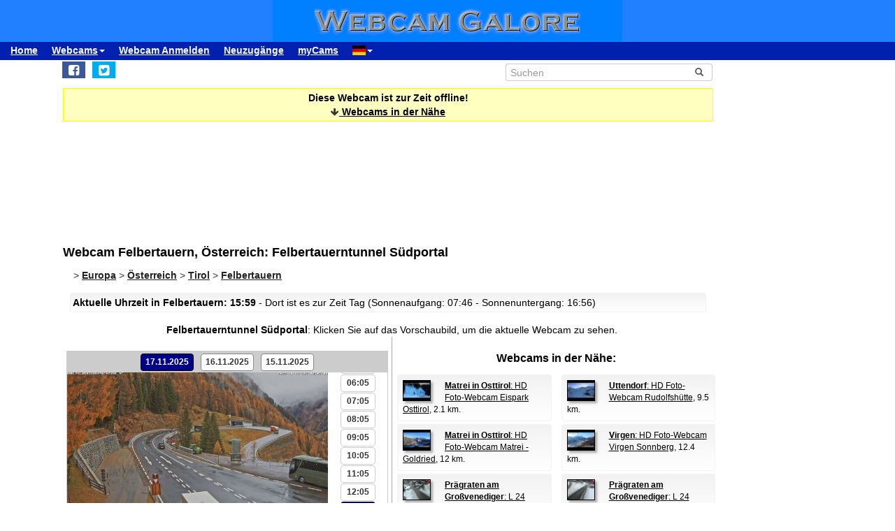

--- FILE ---
content_type: text/html; charset=UTF-8
request_url: https://www.webcamgalore.de/webcam/Oesterreich/Felbertauern/15592.html
body_size: 16830
content:
<!DOCTYPE html>
<html lang="de">

<head>
<link rel="preconnect" href="https://cdn-a.yieldlove.com">
<meta charset="utf-8">
<meta http-equiv="X-UA-Compatible" content="IE=edge">
<meta name="viewport" content="width=device-width, initial-scale=1">
<meta name="robots" content="index,follow">
<meta name="robots" content="max-image-preview:large">
<meta name="keywords" content="Webcam,Felbertauern,Österreich,Wetter,Reisen,Verreisen,Urlaub">
<meta name="description" content="Felbertauerntunnel Südportal: Webcam in Felbertauern, Österreich. Sehen Sie selbst, was gerade in Felbertauern los ist!">
<meta name="language" content="de">
<meta name="msvalidate.01" content="C80E8E12DFBD7874C3EC08F256C614F8">
<link rel="apple-touch-icon" sizes="180x180" href="/apple-touch-icon.png">
<link rel="icon" type="image/png" sizes="32x32" href="/favicon-32x32.png">
<link rel="icon" type="image/png" sizes="192x192" href="/android-chrome-192x192.png">
<link rel="icon" type="image/png" sizes="16x16" href="/favicon-16x16.png">
<link rel="icon" type="image/x-icon" href="/favicon48.ico">
<link rel="manifest" href="/site.webmanifest">
<link rel="canonical" href="https://www.webcamgalore.de/webcam/Oesterreich/Felbertauern/15592.html">
<link rel="alternate" hreflang="de" href="https://www.webcamgalore.de/webcam/Oesterreich/Felbertauern/15592.html">
<link rel="alternate" hreflang="it" href="https://www.webcamgalore.it/webcam/Austria/Felbertauern/15592.html">
<link rel="alternate" hreflang="es" href="https://www.webcamgalore.es/webcam/Austria/Felber-Tauern/15592.html">
<link rel="alternate" hreflang="fr" href="https://www.webcamgalore.fr/webcam/Autriche/Felber-Tauern/15592.html">
<link rel="alternate" hreflang="da" href="https://www.webcamgalore.dk/webcam/Oestrig/Felbertauern/15592.html">
<link rel="alternate" hreflang="en" href="https://www.webcamgalore.com/webcam/Austria/Felbertauern/15592.html">
<link rel="alternate" hreflang="x-default" href="https://www.webcamgalore.com/webcam/Austria/Felbertauern/15592.html">
<meta property="og:title" content="Webcam Felbertauern: Felbertauerntunnel Südportal - Webcam Galore">
<meta property="og:description" content="Felbertauerntunnel Südportal: Webcam in Felbertauern, Österreich. Sehen Sie selbst, was gerade in Felbertauern los ist!">
<meta property="og:url" content="https://www.webcamgalore.de/webcam/Oesterreich/Felbertauern/15592.html">
<meta property="og:image" content="https://images.webcamgalore.com/15592-current-webcam-Felbertauern.jpg">
<meta property="og:latitude" content="47.1175995">
<meta property="og:longitude" content="12.5045004">
<meta property="og:type" content="webcam">
<meta property="og:site_name" content="Webcam Galore">
<title>Webcam Felbertauern: Felbertauerntunnel Südportal - Webcam Galore</title>
<link rel="alternate" type="application/atom+xml" href="https://www.webcamgalore.de/popular.xml">
<link rel="alternate" type="application/atom+xml" href="https://www.webcamgalore.de/neu.xml">
<script>"use strict";function _typeof(t){return(_typeof="function"==typeof Symbol&&"symbol"==typeof Symbol.iterator?function(t){return typeof t}:function(t){return t&&"function"==typeof Symbol&&t.constructor===Symbol&&t!==Symbol.prototype?"symbol":typeof t})(t)}!function(){var t=function(){var t,e,o=[],n=window,r=n;for(;r;){try{if(r.frames.__tcfapiLocator){t=r;break}}catch(t){}if(r===n.top)break;r=r.parent}t||(!function t(){var e=n.document,o=!!n.frames.__tcfapiLocator;if(!o)if(e.body){var r=e.createElement("iframe");r.style.cssText="display:none",r.name="__tcfapiLocator",e.body.appendChild(r)}else setTimeout(t,5);return!o}(),n.__tcfapi=function(){for(var t=arguments.length,n=new Array(t),r=0;r<t;r++)n[r]=arguments[r];if(!n.length)return o;"setGdprApplies"===n[0]?n.length>3&&2===parseInt(n[1],10)&&"boolean"==typeof n[3]&&(e=n[3],"function"==typeof n[2]&&n[2]("set",!0)):"ping"===n[0]?"function"==typeof n[2]&&n[2]({gdprApplies:e,cmpLoaded:!1,cmpStatus:"stub"}):o.push(n)},n.addEventListener("message",(function(t){var e="string"==typeof t.data,o={};if(e)try{o=JSON.parse(t.data)}catch(t){}else o=t.data;var n="object"===_typeof(o)&&null!==o?o.__tcfapiCall:null;n&&window.__tcfapi(n.command,n.version,(function(o,r){var a={__tcfapiReturn:{returnValue:o,success:r,callId:n.callId}};t&&t.source&&t.source.postMessage&&t.source.postMessage(e?JSON.stringify(a):a,"*")}),n.parameter)}),!1))};"undefined"!=typeof module?module.exports=t:t()}();</script>

    <script>
    window._sp_queue = [];
    window._sp_ = {
        config: {
            accountId: 375,
            baseEndpoint: 'https://cdn.privacy-mgmt.com',
            propertyId: 37625,
            gdpr: { },
            events: {
                onMessageChoiceSelect: function() {
                    console.log('[event] onMessageChoiceSelect', arguments);
                },
                onMessageReady: function() {
                    console.log('[event] onMessageReady', arguments);
                },
                onMessageChoiceError: function() {
                    console.log('[event] onMessageChoiceError', arguments);
                },
                onPrivacyManagerAction: function() {
                    console.log('[event] onPrivacyManagerAction', arguments);
                },
                onPMCancel: function() {
                    console.log('[event] onPMCancel', arguments);
                },
                onMessageReceiveData: function() {
                    console.log('[event] onMessageReceiveData', arguments);
                },
                onSPPMObjectReady: function() {
                    console.log('[event] onSPPMObjectReady', arguments);
                },
                onConsentReady: function (consentUUID, euconsent) {
                    console.log('[event] onConsentReady', arguments);
                },
                onError: function() {
                    console.log('[event] onError', arguments);
                },
            }
        }
    }
    </script>
    <script src='https://cdn.privacy-mgmt.com/unified/wrapperMessagingWithoutDetection.js' async></script>
    
    
<script async='async' src="//cdn-a.yieldlove.com/v2/yieldlove.js?webcamgalore.de"></script>
<script async='async' src='https://securepubads.g.doubleclick.net/tag/js/gpt.js'></script>
<script>
  var googletag = googletag || {};
  googletag.cmd = googletag.cmd || [];
  googletag.cmd.push(function() {
    var slot = googletag.defineOutOfPageSlot('/53015287,1017193/webcamgalore.de_interstitial', googletag.enums.OutOfPageFormat.INTERSTITIAL);
    if (slot) slot.addService(googletag.pubads());
    googletag.pubads().disableInitialLoad();
    googletag.enableServices();
    googletag.display(slot);
  });
</script>
<style>#wcg-banner {background: #2080FF url('/images/logo.gif') center no-repeat;width: 100%;height: 60px;top: 0px !important;left: 0px !important;}.wcg-just{text-align:justify;}.ad-wrapper{padding-top:20px;padding-bottom:20px;text-align:center;width:100%;min-height:140px}.nowrap{white-space:nowrap;display:inline;font-weight:bold;padding-left:5px;padding-right:5px;padding-top:10px;line-height:2;}.as_banner_top{display:inline-block;width:768px;height:100px;text-align:center;}@media (max-width: 768px){.as_banner_top{width:320px;height:100px;text-align:center;}}@media (min-width: 1024px){.as_banner_top{width:970px;height:100px;text-align:center;}}.wcg-video{display:inline-block;text-align:center;margin:5px;width:95%;}video.wcg-video{width:320px;height:240px;}video.wcg-video-large{width:100%;}.responsive_ads_too_wide{width:96%;}.in-feed{height:120px;}.adblock_detail{width:320px; height:100px;margin:0 auto;}.adblock_right_top{width:160px;height:600px;margin:0 auto;}.adblock_right_bottom{width:160px;height:680px;margin:0 auto;padding-top:80px;}a.wcg-video{padding:1px;}.backfill{min-width:300px;max-height:90px !important;}@media (min-width:768px){.dropdown:hover .dropdown-menu{display:block;margin-top:0;} .backfill{min-width:320px;height:90px !important;}}@media (min-width:768px) and (max-width:880px){.adblock_detail{width:300px; height:250px;}}@media (min-width:881px){.adblock_detail{width:336px; height:280px;}}@media (min-width:761px){.mobile_only{display:none !important;}}@media (max-width:760px){.mobile_only{display:block !important;}}@media (max-width:799px){a.wcg-video{padding:10px;}.wcg-rightnav{display:none;}.adblock_right_top{display:none !important;}.adblock_right_bottom{display:none !important;}.wcg-content{margin-left:0;margin-right:0;float:none;width:100%;border-right:0px;}}</style>
<link href="/inc/css/main.css?t=8" rel="stylesheet">
<style>body{font-size:14px}h1,h2{padding:25px 5px 10px 5px;margin:0}.alert,.middle{vertical-align:middle}.alert,.nav a{font-weight:700}.grey a:link,.nav a:hover,a,a:hover{text-decoration:underline}.alert,.center,a.webcam-index{text-align:center}.carousel-caption,.carousel-control{text-shadow:0 1px 2px rgba(0,0,0,.6)}h1{font-size:18px}h2{font-size:16px}.cc,hr{margin:5px}hr{height:1px;color:#f2f2f2;border:1px;background-color:#f2f2f2}a,a:hover{color:#000}.middle{min-height:60px}.grey{color:#333}.red{color:#c00}.grey a:link{color:#333}.caption{color:#aaa;font-size:10px;margin:0}.alert{font-family:Tahoma,Verdana,Arial,Helvetica;font-size:14px;color:#000;background:#FFFFC0;border:1px solid #FF0;padding:3px;margin:5px}.nav a{color:#000;font-size:14px}.nav a:hover{color:#ccc}a.footer-link,a.wcg-mainmenu:active,a.wcg-mainmenu:link,a.wcg-mainmenu:visited{text-decoration:none;font-weight:700}.navbar-toggle{position:relative;float:right;padding:5px;margin-top:3px;margin-right:0;margin-bottom:2px;border:2px solid transparent;border-radius:4px}.navbar-toggle .icon-bar{display:block;width:22px;height:1px;border-radius:1px}.wcg-leftnav,.wcg-rightnav{width:170px;float:right;overflow:hidden;position:relative;background:#fff}.navbar-toggle .icon-bar+.icon-bar{margin-top:2px}.wcg-leftnav{margin-right:-170px}.wcg-rightnav{margin-left:-170px}.wcg-wrapper{margin:0 auto;position:relative;padding:0}.wcg-content-wrapper{float:left;width:100%}.wcg-content{margin-right:170px;clear:both;overflow:auto;background:#fff}a.footer-link{color:#333;margin:10px;cursor:pointer;text-decoration:underline;}a.wcg-mainmenu:link{color:#000;padding:0 3px}a.wcg-mainmenu:visited{color:#000}a.wcg-mainmenu:hover{color:#000;text-decoration:underline;font-weight:700}a.wcg-mainmenu:active{color:#000}a.wcg-archive,a.webcam-index{vertical-align:top;font-family:Verdana,Arial,Helvetica;font-size:12px;font-weight:400;text-decoration:none}.stylish-input-group .input-group-addon{background:#fff!important}.stylish-input-group .form-control{border-right:0;box-shadow:0 0 0;border-color:#ccc;font-size:14px}.stylish-input-group button{border:0;background:0 0}.webcam-toenail{width:120px!important;height:90px!important}a.webcam-index{display:inline-block;border:1px solid silver;margin:5px;padding:5px;width:136px;box-shadow:5px 5px 5px #ccc;border-radius:5px;background:#fff}.cam_container{margin:0;overflow:auto;white-space:normal}.wcg-box{margin:0;padding:3px;background:#fff;background:-webkit-linear-gradient(#f2f2f2,#fff);background:-o-linear-gradient(#f2f2f2,#fff);background:-moz-linear-gradient(#f2f2f2,#fff);background:linear-gradient(#f2f2f2,#fff)}.wcg-box-mobile{margin:15px;padding:3px;background:#fff;background:-webkit-linear-gradient(#f2f2f2,#fff);background:-o-linear-gradient(#f2f2f2,#fff);background:-moz-linear-gradient(#f2f2f2,#fff);background:linear-gradient(#f2f2f2,#fff);border-radius:3px}.wcg-box-topneighbour{margin:2px;padding:2px;font-size:12px;text-align:start;background:#fff;background:-webkit-linear-gradient(#f2f2f2,#fff);background:-o-linear-gradient(#f2f2f2,#fff);background:-moz-linear-gradient(#f2f2f2,#fff);background:linear-gradient(#f2f2f2,#fff);border-radius:3px}.wcg-box-mobile-1-3{margin-left:5px;margin-right:-5px;margin-bottom:10px;padding:10px;background:#fff;background:-webkit-linear-gradient(#f2f2f2,#fff);background:-o-linear-gradient(#f2f2f2,#fff);background:-moz-linear-gradient(#f2f2f2,#fff);background:linear-gradient(#f2f2f2,#fff)}.wcg-box-mobile-2-3,.wcg-box-mobile-3-3{margin-left:0;margin-bottom:10px;background:#fff}.wcg-box-mobile-2-3{margin-right:-5px;padding:10px;background:-webkit-linear-gradient(#f2f2f2,#fff);background:-o-linear-gradient(#f2f2f2,#fff);background:-moz-linear-gradient(#f2f2f2,#fff);background:linear-gradient(#f2f2f2,#fff)}.wcg-box-mobile-3-3{margin-right:5px;padding:26px 9px 9px;background:-webkit-linear-gradient(#f2f2f2,#fff);background:-o-linear-gradient(#f2f2f2,#fff);background:-moz-linear-gradient(#f2f2f2,#fff);background:linear-gradient(#f2f2f2,#fff)}.wcg-archive,.wcg-sister{text-align:left;padding-bottom:10px}.wcg-border{border:1px solid #f2f2f2;border-radius:3px}.wcg-border-1-3{border-left:1px solid #f2f2f2;border-right:0;border-top:1px solid #f2f2f2;border-bottom:1px solid #f2f2f2}.wcg-border-2-3,.wcg-border-3-3{border-left:0;border-top:1px solid #f2f2f2;border-bottom:1px solid #f2f2f2}.wcg-border-2-3{border-right:0}.wcg-border-3-3{border-right:1px solid #f2f2f2}.wcg-nomobile{display:block}.wcg-archive{padding-top:20px}a.wcg-archive{display:inline-block;text-align:center;border:1px solid silver;margin:3px;padding:3px;width:89px;box-shadow:2px 2px 2px #ccc;border-radius:3px}#loading,#wcg-footer,.linkme,.ol-tooltip,.wcg-bc>a{font-weight:900}.cam_thumb{float:left;width:140px;padding:10px}.cam_thumb img{display:block;border:1px solid #000;width:120px;height:90px;box-shadow:5px 5px 5px #ccc}.cam_neighbour_thumb img,.cam_neighbour_thumb_new img,.cam_places_thumb img{display:block;border:1px solid #000;box-shadow:3px 3px 3px #aaa}.cam_text{margin-left:140px;padding:10px}.cam_text_right{margin-left:140px;padding:10px;text-align:right}.cam_places_thumb{float:left;width:100px;padding:10px}.cam_places_thumb img{width:80px;height:60px}.cam_places_text{margin-left:100px;padding:10px}.cam_neighbour_container{padding:3px;background:#fff;background:-webkit-linear-gradient(#f2f2f2,#fff);background:-o-linear-gradient(#f2f2f2,#fff);background:-moz-linear-gradient(#f2f2f2,#fff);background:linear-gradient(#f2f2f2,#fff);margin:5px 0 0}.cam_neighbour_thumb{float:left;padding:5px}.cam_neighbour_thumb img{width:80px;height:60px;float:left;margin-right:20px;}.cam_neighbour_text{margin-left:100px;padding:5px}.cam_neighbour_thumb_new{float:left;width:80px;padding:5px}.cam_neighbour_thumb_new img{width:60px;height:45px}.cam_neighbour_text_new{margin-left:70px;padding:5px;font-size:11px}.adblock_leftnav{display:inline-block;width:160px;height:600px;margin:0 auto}.adblock_right{display:inline-block;width:170px;height:680px;padding-top:80px;padding-left:5px}.adblock_liste_top{display:inline-block;width:300px;height:250px;margin:0 auto}.adblock_leaderboard_top{display:inline-block;width:100%;padding:10px}.adblock_detail_top{display:block;margin:0 auto;padding-top:10px;width:100%}.dropdown-menu{min-width:100px}.dropdown-menu>li{display:block;vertical-align:middle;min-width:100px}.dropdown-menu>li>a{display:block;text-decoration:none;font-weight:500;}#wcg-footer{letter-spacing:2px;padding:10px}.is-table-row{display:table;margin:0 auto}.is-table-row [class*=col-]{float:none;display:table-cell;vertical-align:middle}.btn-primary{color:#000;background-color:#ccc;border-color:#333}.btn-primary:hover{color:#ccc;background-color:#444;border-color:#333}.preview-row{min-height:100px}.webcam-preview{text-align:center;padding-top:0;padding-left:10px}.preview-container{display:block;margin:0 auto;text-align:center;vertical-align:middle;width:100%;max-width:340px;height:auto;border:1px solid #000}table.weather,td.weather,tr.weather{font-size:14px;text-align:center;border:0;vertical-align:middle}.preview-container img{display:block;margin:0 auto;width:100%;-webkit-box-shadow:0 0 8px 0 rgba(102,102,102,1);-moz-box-shadow:0 0 8px 0 rgba(102,102,102,1);box-shadow:0 0 8px 0 rgba(102,102,102,1)}.fa-small{color:#333;font-size:90%}.linkme{color:#222}.bullet{display:inline;word-spacing:5px;text-decoration:none}#loading,#wa-btn{display:none}table.map a,table.map a:hover{text-decoration:underline}table.weather{width:100%}td.weather{padding:2px;width:20%}table.map td.img,table.map td.map{vertical-align:top}.dropdown-menu>li>a{padding:3px 10px}table.map{font-size:11px;width:90%;margin:10px;text-align:left}.carousel-caption,.carousel-control,.ol-cam_container_mobile{text-align:center}table.map td.img{width:100px}table.map a{color:#000}table.map img{height:60px;width:80px;border:1px solid #000;margin-left:auto;margin-right:auto}.fa-wa{background-color:#0b0}#loading{background-color:#fff;border:1px solid #000;color:gray;font-family:Tahoma,Verdana,Arial,Helvetica;font-size:14px;vertical-align:center;top:350px;left:350px;padding:10px;position:absolute;z-index:100}#link-preview{margin:0;padding:0}#linkcode{margin:10px;padding:10px;background-color:#ddd}.ol-popup,.ol-tooltip{background-color:#fff;box-shadow:2px 2px 2px #ccc;white-space:nowrap;position:absolute;font-size:11px}.wcg-bc{padding-left:20px;color:#333}.wcg-bc>a{color:#333}.ol-tooltip{padding:2px;border:1px solid grey;bottom:20px;left:-30px}.ol-popup{padding:10px;border-radius:5px;border:1px solid #ccc;bottom:26px;left:-50px;min-width:200px;line-height:1.8}.ol-popup:after,.ol-popup:before{top:100%;border:solid transparent;content:" ";height:0;width:0;position:absolute;pointer-events:none}.ol-popup:after{border-top-color:#fff;border-width:10px;left:48px;margin-left:-10px}.ol-popup:before{border-top-color:#ccc;border-width:11px;left:48px;margin-left:-11px}.ol-popup-thumb img,img.ol-popup-thumb-mobile{border:1px solid #000;height:60px;box-shadow:3px 3px 3px #aaa}.ol-popup-closer{text-decoration:none;position:absolute;top:2px;right:8px}.carousel,.carousel-inner{position:relative}.ol-popup-closer:after{content:"✖";color:#333}.ol-popup-thumb{float:left;width:100px;margin:5px}.ol-popup-thumb img{display:block;width:80px}.ol-popup-thumb-mobile{width:100px;margin:5px}img.ol-popup-thumb-mobile{width:80px}.ol-popup-text{margin-left:20px;padding:5px;width:200px}.ol-cam_container,.ol-cam_container_mobile{margin:0;overflow:auto;white-space:normal;line-height:1.2}.ol-attribution li{font-size:11px}@media (max-width:358px),(min-width:800px) and (max-width:918px){.preview-container{width:95%;height:auto}}@media (max-width:767px){.wcg-border-1-3,.wcg-border-2-3{border-bottom:0}#wcg-banner{background:url(/images/logo-mobile.gif) center no-repeat #2080FF}.wcg-nomobile{display:none!important}.wcg-box{background:#fff!important;padding-top:0;padding-bottom:0}.wcg-box-mobile-3-3{margin:0;padding:10px;background:#fff;background:-webkit-linear-gradient(#fbfbfb,#fff);background:-o-linear-gradient(#fbfbfb,#fff);background:-moz-linear-gradient(#fbfbfb,#fff);background:linear-gradient(#fbfbfb,#fff)}.wcg-box-mobile-2-3{margin:0;padding:10px;background:#fff;background:-webkit-linear-gradient(#f6f6f6,#fbfbfb);background:-o-linear-gradient(#f6f6f6,#fbfbfb);background:-moz-linear-gradient(#f6f6f6,#fbfbfb);background:linear-gradient(#f6f6f6,#fbfbfb)}.wcg-box-mobile-1-3{margin:0;padding:10px;background:#fff;background:-webkit-linear-gradient(#f2f2f2,#f6f6f6);background:-o-linear-gradient(#f2f2f2,#f6f6f6);background:-moz-linear-gradient(#f2f2f2,#f6f6f6);background:linear-gradient(#f2f2f2,#f6f6f6)}.wcg-border-1-3{border-left:1px solid #f2f2f2;border-right:1px solid #f2f2f2;border-top:1px solid #f2f2f2}.wcg-border-2-3,.wcg-border-3-3{border-left:1px solid #f2f2f2;border-right:1px solid #f2f2f2;border-top:0}.wcg-border-3-3{border-bottom:1px solid #f2f2f2}.dropdown-menu>li>a{display:block}.wcg-leftnav{float:none;width:100%}a.wcg-idx{font-size:16px;line-height:10px;text-decoration:underline}.adblock_leftnav,.adblock_liste_top{display:none!important}.adblock_detail_top{margin:0 auto;width:320px;max-height:100px}#wa-btn,.container-fluid{margin:0}.wcg-archive,.wcg-sister{text-align:center}.webcam-preview{padding-left:0;padding-top:20px}#wa-btn{display:inline;padding:0}}@media (min-width:768px){#wcg-banner{background:url(/images/logo.gif) center no-repeat #2080FF}}a.wcg-idx{font-size:16px;line-height:10px;text-decoration:none}a.wcg-idx:hover{text-decoration:underline}@media print{.adblock_leaderboard_top,.adblock_liste_top,.adblock_right{display:none!important}.wcg-rightnav{display:none}}@media (min-width:768px) and (max-width:880px){.adblock_detail_top{margin:0 auto;width:300px;height:250px}.preview-row{min-height:270px}}@media (min-width:881px){.preview-row{min-height:300px}}.carousel-inner>.item>a>img,.carousel-inner>.item>img,.img-responsive,.thumbnail a>img,.thumbnail>img{display:block;max-width:100%;height:auto}.carousel-inner{overflow:hidden;width:100%;margin-bottom:10px;}.carousel-inner>.item{display:none;position:relative;-webkit-transition:.6s ease-in-out left;-o-transition:.6s ease-in-out left;transition:.6s ease-in-out left}.carousel-inner>.item>a>img,.carousel-inner>.item>img{line-height:1;margin: 0 auto;}@media all and (transform-3d),(-webkit-transform-3d){.carousel-inner>.item{-webkit-transition:-webkit-transform .6s ease-in-out;-o-transition:-o-transform .6s ease-in-out;transition:transform .6s ease-in-out;-webkit-backface-visibility:hidden;backface-visibility:hidden;-webkit-perspective:1000px;perspective:1000px}.carousel-inner>.item.active.right,.carousel-inner>.item.next{-webkit-transform:translate3d(100%,0,0);transform:translate3d(100%,0,0);left:0}.carousel-inner>.item.active.left,.carousel-inner>.item.prev{-webkit-transform:translate3d(-100%,0,0);transform:translate3d(-100%,0,0);left:0}.carousel-inner>.item.active,.carousel-inner>.item.next.left,.carousel-inner>.item.prev.right{-webkit-transform:translate3d(0,0,0);transform:translate3d(0,0,0);left:0}}.carousel-inner>.active,.carousel-inner>.next,.carousel-inner>.prev{display:block}.carousel-inner>.active{left:0}.carousel-inner>.next,.carousel-inner>.prev{position:absolute;top:0;width:100%}.carousel-inner>.next{left:100%}.carousel-inner>.prev{left:-100%}.carousel-inner>.next.left,.carousel-inner>.prev.right{left:0}.carousel-inner>.active.left{left:-100%}.carousel-inner>.active.right{left:100%}.carousel-control{position:absolute;top:0;left:0;bottom:0;width:15%;opacity:.5;filter:alpha(opacity=50);font-size:20px;color:#fff;background-color:rgba(0,0,0,0)}.carousel-control.left{background-image:-webkit-linear-gradient(left,rgba(0,0,0,.5) 0,rgba(0,0,0,.0001) 100%);background-image:-o-linear-gradient(left,rgba(0,0,0,.5) 0,rgba(0,0,0,.0001) 100%);background-image:-webkit-gradient(linear,left top,right top,from(rgba(0,0,0,.5)),to(rgba(0,0,0,.0001)));background-image:linear-gradient(to right,rgba(0,0,0,.5) 0,rgba(0,0,0,.0001) 100%);background-repeat:repeat-x;filter:progid:DXImageTransform.Microsoft.gradient(startColorstr='#80000000', endColorstr='#00000000', GradientType=1)}.carousel-control.right{left:auto;right:0;background-image:-webkit-linear-gradient(left,rgba(0,0,0,.0001) 0,rgba(0,0,0,.5) 100%);background-image:-o-linear-gradient(left,rgba(0,0,0,.0001) 0,rgba(0,0,0,.5) 100%);background-image:-webkit-gradient(linear,left top,right top,from(rgba(0,0,0,.0001)),to(rgba(0,0,0,.5)));background-image:linear-gradient(to right,rgba(0,0,0,.0001) 0,rgba(0,0,0,.5) 100%);background-repeat:repeat-x;filter:progid:DXImageTransform.Microsoft.gradient(startColorstr='#00000000', endColorstr='#80000000', GradientType=1)}.carousel-control:focus,.carousel-control:hover{outline:0;color:#fff;text-decoration:none;opacity:.9;filter:alpha(opacity=90)}.carousel-control .glyphicon-chevron-left,.carousel-control .glyphicon-chevron-right,.carousel-control .icon-next,.carousel-control .icon-prev{position:absolute;top:50%;margin-top:-10px;z-index:5;display:inline-block}.carousel-control .glyphicon-chevron-left,.carousel-control .icon-prev{left:50%;margin-left:-10px}.carousel-control .glyphicon-chevron-right,.carousel-control .icon-next{right:50%;margin-right:-10px}.carousel-control .icon-next,.carousel-control .icon-prev{width:20px;height:20px;line-height:1;font-family:serif}.carousel-control .icon-prev:before{content:'\2039'}.carousel-control .icon-next:before{content:'\203a'}.carousel-indicators{position:absolute;bottom:-50px;left:50%;z-index:15;width:60%;margin-left:-30%;padding-left:0;list-style:none;text-align:center}.carousel-indicators li{display:inline-block;width:10px;height:10px;margin:1px;text-indent:-999px;border:1px solid #aaa;border-radius:10px;cursor:pointer;background-color:#000\9;background-color:rgba(0,0,0,0)}.carousel-indicators .active{margin:0;width:12px;height:12px;background-color:#aaa}.carousel-caption{position:absolute;left:15%;right:15%;bottom:5px;z-index:10;padding-top:20px;padding-bottom:20px;color:#fff;font-weight:700}.carousel-caption .btn{text-shadow:none}@media screen and (min-width:768px){.carousel-control .glyphicon-chevron-left,.carousel-control .glyphicon-chevron-right,.carousel-control .icon-next,.carousel-control .icon-prev{width:30px;height:30px;margin-top:-10px;font-size:30px}.carousel-control .glyphicon-chevron-left,.carousel-control .icon-prev{margin-left:-10px}.carousel-control .glyphicon-chevron-right,.carousel-control .icon-next{margin-right:-10px}.carousel-caption{left:20%;right:20%;padding-bottom:10px}.carousel-indicators{bottom:-50px}}</style>
</head>

<body>
<div id="wcg-banner"></div>
<!--[if lt IE 9]>
<script src="https://oss.maxcdn.com/html5shiv/3.7.3/html5shiv.min.js"></script>
<script src="https://oss.maxcdn.com/respond/1.4.2/respond.min.js"></script>
<![endif]-->
<nav class="navbar navbar-default navbar-static-top"><div class="container-fluid">
<div class="navbar-header">
<button type="button" class="navbar-toggle" data-toggle="collapse" data-target="#navbar-wcg" title="Menu"><span class="icon-bar"></span><span class="icon-bar"></span><span class="icon-bar"></span></button>
</div>
<div id="navbar-wcg" class="navbar-collapse collapse">
<ul class="nav navbar-nav">
<li><a href="/">Home</a></li>
<li class="dropdown"><a class="dropdown-toggle" data-toggle="dropdown" href="#">Webcams<span class="caret"></span></a><ul class="dropdown-menu">
<li><a href="/"><i class="fa fa-small fa-globe"></i> nach Region</a></li><li><a href="/theme.html"><i class="fa fa-small fa-tags"></i> nach Thema</a></li><li><a href="/webcam-karte#47.1175995,12.5045004,11"><i class="fa fa-small fa-map-marker"></i> Karte</a></li><li><a href="/mostpop24.html"><i class="fa fa-small fa-thumbs-o-up"></i> die Beliebtesten</a></li><li><a href="/complete-a.html"><i class="fa fa-small fa-sort-alpha-asc"></i> komplette Liste</a></li></ul><li><a href="/submit.html">Webcam Anmelden</a></li>
<li><a href="/neu.html">Neuzugänge</a></li>
<li><a href="/mycams.php">myCams</a></li>
<li class="dropdown"><a class="dropdown-toggle" data-toggle="dropdown" href="#"><span class="flag-icon flag-icon-de"></span><span class="caret"></span></a><ul class="dropdown-menu">
<li><a href="https://www.webcamgalore.com/webcam/Austria/Felbertauern/15592.html"><span class="flag-icon flag-icon-gb"></span> English</a></li><li><a href="https://www.webcamgalore.it/webcam/Austria/Felbertauern/15592.html"><span class="flag-icon flag-icon-it"></span> Italiano</a></li><li><a href="https://www.webcamgalore.es/webcam/Austria/Felber-Tauern/15592.html"><span class="flag-icon flag-icon-es"></span> Español</a></li><li><a href="https://www.webcamgalore.fr/webcam/Autriche/Felber-Tauern/15592.html"><span class="flag-icon flag-icon-fr"></span> Français</a></li><li><a href="https://www.webcamgalore.dk/webcam/Oestrig/Felbertauern/15592.html"><span class="flag-icon flag-icon-dk"></span> Dansk</a></li></ul></li>
</ul></div></div></nav>
<div class="wcg-content-wrapper"><div class="wcg-content"><div class="container">
<div class="row"><div class="col-xs-6 col-sm-6">
<ul class="sharing-buttons" style="padding:3px 0px;"><li><div id="wa-btn"><a class="whatsapp" title="Share with Whatsapp" href="whatsapp://send?text=https%3A%2F%2Fwww.webcamgalore.de%2Fwebcam%2FOesterreich%2FFelbertauern%2F15592.html" target="_blank" rel="nofollow" onmousedown="$.get('/social.php?where=whatsapp&what=https://www.webcamgalore.de/webcam/Oesterreich/Felbertauern/15592.html')"><i class="fa fa-whatsapp fa-wa fa-lg" style="padding-bottom:4px;padding-top:5px;padding-left:6px;padding-right:6px;"></i></a></div></li>
<li><a class="facebook" title="Share on Facebook" href="https://www.facebook.com/sharer/sharer.php?u=https%3A%2F%2Fwww.webcamgalore.de%2Fwebcam%2FOesterreich%2FFelbertauern%2F15592.html" target="_blank" rel="nofollow" onmousedown="$.get('/social.php?where=facebook&what=https://www.webcamgalore.de/webcam/Oesterreich/Felbertauern/15592.html')"><i class="fa fa-facebook-square fa-lg" style="padding:5px"></i></a></li>
<li><a class="twitter" title="Share on Twitter" href="https://twitter.com/intent/tweet?url=https%3A%2F%2Fwww.webcamgalore.de%2Fwebcam%2FOesterreich%2FFelbertauern%2F15592.html&text=" target="_blank" rel="nofollow" onmousedown="$.get('/social.php?where=twitter&what=https://www.webcamgalore.de/webcam/Oesterreich/Felbertauern/15592.html')"><i class="fa fa-twitter-square fa-lg" style="padding:5px"></i></a></li></ul>
</div><div class="col-sm-2"></div><div class="col-xs-6 col-sm-4">
<form action="/search.php" method=GET>
<div class="input-group stylish-input-group" style="padding:5px"><input type="text" class="form-control" placeholder="Suchen" name="s"><span class="input-group-addon"><button type="submit" title="Suchen"><span class="glyphicon glyphicon-search"></span></button></span></div></form></div></div>
<script src="/3p/jquery.min.js"></script>
<script src="/js/lightbox.min.js"></script>
<script><!--
function divWidth(d){a=document.getElementById(d);if(a.getBoundingClientRect().width){w=a.getBoundingClientRect().width;}else{w=a.offsetWidth;}return w;}function classWidth(c){a=document.getElementsByClassName(c)[0];return a.scrollWidth;}containerWidth=$(document).width();if(containerWidth>799)containerWidth-=170;cctld="de";cam_id=15592;fullWidth=$(document).width();
function clk(id){if(document.images){(new Image()).src="/out.php?id="+id;}return true;}
function ad(id){if(document.images){(new Image()).src="/ad.php?id="+id;}return true;}
//--></script>
<script>var imagehost="https://images.webcamgalore.com";var ovz=0;var tid=0;var becher=0;var becherhtml='';</script>

<!--  - 0.013324022293091 -  -->

<!--  - 0.013329029083252 -  -->
<div class="alert" data-nosnippet>Diese Webcam ist zur Zeit offline!<br><a href="#nachbarn"><i class="fa fa-small fa-arrow-down"></i> Webcams in der Nähe</a></div>
<style>@media (max-width: 768px){.as_banner_top{width:320px;height:260px;text-align:center;}}</style><div class='ad-wrapper as_banner_top'>
<div id='div-gpt-ad-1407836240441-0'>
<script type='text/javascript'>
    googletag.cmd.push(function() {
        if (window.innerWidth >= 768) {
            googletag.defineSlot('/53015287,1017193/webcamgalore.de_d_728x90_1', [728, 90], 'div-gpt-ad-1407836240441-0').addService(googletag.pubads());
        }
if (window.innerWidth < 768) {
            googletag.defineSlot('/53015287,1017193/webcamgalore.de_m_300x250_1', [300, 250], 'div-gpt-ad-1407836240441-0').addService(googletag.pubads());
        }
        googletag.display('div-gpt-ad-1407836240441-0');});
    </script>
</div>
</div>
<h1>Webcam Felbertauern, Österreich: Felbertauerntunnel Südportal</h1>
<div class="wcg-bc" itemscope itemtype="http://schema.org/BreadcrumbList">
<!-- cc: 2 -->
<span itemprop="itemListElement" itemscope itemtype="http://schema.org/ListItem">> <a itemscope itemtype="http://schema.org/Thing" itemprop="item" class="linkme" href="/#Europa" itemid="/#Europa"><span itemprop="name">Europa</span></a><meta itemprop="position" content="1"></span> > 
<span itemprop="itemListElement" itemscope itemtype="http://schema.org/ListItem"><a itemscope itemtype="http://schema.org/Thing" itemprop="item" class="linkme" href="/Oesterreich/a-1.html" itemid="/Oesterreich/a-1.html"><span itemprop="name">Österreich</span></a><meta itemprop="position" content="2"></span> > 
<span itemprop="itemListElement" itemscope itemtype="http://schema.org/ListItem"><a itemscope itemtype="http://schema.org/Thing" itemprop="item" class="linkme" href="/Oesterreich/Tirol/a-1.html" itemid="/Oesterreich/Tirol/a-1.html"><span itemprop="name">Tirol</span></a><meta itemprop="position" content="3"></span> > 
<span itemprop="itemListElement" itemscope itemtype="http://schema.org/ListItem"><a itemscope itemtype="http://schema.org/Thing" itemprop="item" class="linkme" href="/webcams/Felbertauern/11094.html" itemid="/webcams/Felbertauern/11094.html"><span itemprop="name">Felbertauern</span></a><meta itemprop="position" content="4"></span>
</div>
<script type="application/ld+json">{"@context": "http://schema.org","@type": "City","name": "Felbertauern","geo": {"@type":"GeoCoordinates","latitude":"47.1175995","longitude":"12.5045004"},"hasMap": "https://www.webcamgalore.de/webcam-karte#47.1175995,12.5045004,11","image": {"@type":"ImageObject","representativeOfPage":"True","url":"https://images.webcamgalore.com/webcamimages/webcam-015592.jpg","thumbnailUrl":"https://images.webcamgalore.com/webcamimages/80x60/15592-pub.jpg"}}</script>
<script type="application/ld+json">{"@context": "http://schema.org","@type": "Thing","name": "Webcam Felbertauern","image": {"@type":"ImageObject","representativeOfPage":"True","url":"https://images.webcamgalore.com/webcamimages/webcam-015592.jpg","thumbnailUrl":"https://images.webcamgalore.com/webcamimages/80x60/15592-pub.jpg"}}</script>
<div class="wcg-border wcg-box-mobile"><b>Aktuelle Uhrzeit in Felbertauern: 15:59</b> - Dort ist es zur Zeit Tag (Sonnenaufgang: 07:46 - Sonnenuntergang: 16:56)</div>

<div class="webcam-preview"><style>.ctooltip{position: relative;}.ctooltip:before,.ctooltip:after{display: block;opacity: 0;pointer-events: none;position: absolute;}.ctooltip:after{border-right: 6px solid transparent;border-top: 6px solid rgba(0,0,0,1); border-left: 6px solid transparent;content: '';height: 0;bottom: 20px;left: 0px;width: 0;}.ctooltip:before{width: 100px;height: 84px;background-position:10px 30px;background-repeat:no-repeat;background-color: rgba(255,255,255,1);border-radius: 3px;border: 1px solid rgba(0,0,0,1);color: #000;content: attr(data-title);font-size: 12px;padding: 6px 6px;bottom: 26px;left: -5px;white-space: nowrap;}.ctooltip.expand:hover:before,.ctooltip.expand:hover:after{opacity: 1;text-indent: 0;}.lazy-loader{background-image: url("/images/loading.gif");background-repeat: no-repeat; background-position: center;}</style>
<b>Felbertauerntunnel Südportal</b>: <span data-nosnippet> Klicken Sie auf das Vorschaubild, um die aktuelle Webcam zu sehen.</span><div class="row"><div class="col-lg-6" style="padding-top:20px;">
<style>#wcgplayer-container{margin-bottom:10px}#wcgplayer-container-dayselect{display:inline-block;width:100%;background-color:#ccc;height:30px;line-height:30px;margin:0}#wcgplayer-container-row{border:1px solid #ccc;display:inline-block;width:100%;vertical-align:top;min-height:200px}#wcgplayer-container-player{position:relative;display:inline-block;float:left;padding:0;margin:0;min-height:140px}#wcgplayer-container-player img{position:absolute;width:100%;height:100%;left:0;top:0;display:none;z-index:-1}#wcgplayer-container-timeselect-container{display:inline-block;padding:0;margin:0;overflow:auto;scrollbar-width:thin}#wcgplayer-container-timeselect{display:inline-block;padding:0;margin:0}#wcgplayer-container-controls{display:inline-block;width:100%;height:30px;line-height:24px;border-left:1px solid #ddd;border-right:1px solid #ddd;border-bottom:1px solid #ddd}.wcgplayer-bild{top:0;left:0;width:100%}.wcgplayer-dayselect-button{font-weight:bold;border-color:#888;margin-left:5px;margin-right:5px}.wcgplayer-timeselect-button{width:50px;font-weight:bold;margin-top:1px}.wcgplayer-control-button{width:40px;font-weight:bold;margin-top:1px}.btn.btn-default.wcgplayer-control-button tooltip{font-weight:bold}.btn.btn-default{background-color:#fff}.btn.btn-default:hover{border-color:#888}.btn i{color:#333;background-color:#fff;cursor:pointer;opacity:100;white-space:nowrap}.btn.disabled i{color:#bbb;background-color:#fff;cursor:default;opacity:100}.btn.btn-default.disabled{color:#bbb;background-color:#fff;border-color:#bbb;cursor:default;opacity:100}.btn.btn-default.disabled:hover{border-color:#bbb}.btn.btn-default.selected{color:#fff;background-color:#008;border-color:#000;cursor:default;opacity:100}@media(max-width:799px){#wcgplayer-container-player{width:100%}#wcgplayer-container-timeselect{width:100%;white-space:nowrap}#wcgplayer-container-timeselect-container{width:100%;height:40px;overflow-y:hidden;line-height:30px}#player-enlarge{display:none}#player-shrink{display:none}}@media(min-width:800px){#wcgplayer-container-player{width:calc(100% - 85px)}#wcgplayer-container-timeselect{width:70px}#wcgplayer-container-timeselect-container{width:70px;overflow-x:hidden}#player-enlarge{display:inline-block}#player-shrink{display:none}}</style><script>var wcgplayer_width=640;var wcgplayer_height=360;var wcgplayerCaptionPrev='Vorheriges Bild';var wcgplayerCaptionNext='Nächstes Bild';var wcgplayerCaptionFullimg='Vollbild';var wcgplayerCaptionPlay='Zeitraffer Starten';var wcgplayerCaptionStop='Stop';var wcgplayerCaptionPause='Pause';var wcgplayerDayBreak=13;var wcgplayerLocalHour=15;var wcgplayerHourCount=[14,24,24];var wcgplayerHourIndex=[[0,1,2,3,4,5,6,7,8,9,10,11,12,13],[0,1,2,3,4,5,6,7,8,9,10,11,12,13,14,15,16,17,18,19,20,21,22,23],[0,1,2,3,4,5,6,7,8,9,10,11,12,13,14,15,16,17,18,19,20,21,22,23]];var wcgplayerHourCaption=[['00:05','01:05','02:05','03:05','04:05','05:05','06:05','07:05','08:05','09:05','10:05','11:05','12:05','13:05'],['00:05','01:05','02:05','03:05','04:05','05:05','06:05','07:05','08:05','09:05','10:05','11:05','12:05','13:05','14:05','15:05','16:05','17:05','18:05','19:05','20:05','21:05','22:05','23:05'],['00:05','01:05','02:05','03:05','04:05','05:05','06:05','07:05','08:05','09:05','10:05','11:05','12:05','13:05','14:05','15:05','16:05','17:05','18:05','19:05','20:05','21:05','22:05','23:05']];var wcgplayerDayCaption=["17.11.2025","16.11.2025","15.11.2025"];var wcgplayerPrevEnabled=true;var wcgplayerNextEnabled=false;var wcgplayerDayCount=3;var wcgplayerCurrentHourIndex=14 - 1;var wcgplayerCurrentDay=0;var wcgplayerCamID=15592;var wcgplayerImageCityname='felbertauern';var wcgplayerCityname="Felbertauern";var wcgplayerDaySelectHeight=30;var wcgplayerTimeSelectHeight=40;var wcgplayerControlsHeight=32;var wcgplayerHeight=0;var wcgplayerImageWidth=640;var wcgplayerCurrentHour=0;var wcgPlayerUTS=Math.floor(Date.now()/1e3);var wcgplayerFadeTime=300;var wcgplayerTLFadeTime=800;var wcgplayerOldHourImgID="";var wcgplayerID=0;var wcgplayerTimelapseHour=-1;var wcgplayerInterval=800;var wcgplayerInit=true;var wcgplayerDayChange=false;var wcgplayerIsRunning=false;var wcgplayerIsPause=false;function wcgplayer_getImgUrl(d,h){if(wcgplayerCurrentHour>wcgplayerDayBreak)d-=1;var s=imagehost+"/"+"webcam-"+wcgplayerImageCityname+"-"+d+"-"+h+"-"+wcgplayerCamID+"-"+wcgplayerImageWidth+".jpg?"+wcgPlayerUTS;return s}function wcgplayer_getFullimgUrl(d,h){if(wcgplayerCurrentHour>wcgplayerDayBreak)d-=1;var s=imagehost+"/"+"webcam-"+wcgplayerImageCityname+"-"+d+"-"+h+"-"+wcgplayerCamID+"-full.jpg?"+wcgPlayerUTS;return s}function wcgplayer_getImgID(d,h){var s="#wcgplayer-bild-"+d+"-"+h;return s}function wcgplayer_changeTime(i){}function wcgplayer_changeDay(o){if(o==wcgplayerCurrentDay&&!wcgplayerInit)return;var hour=wcgplayerHourIndex[wcgplayerCurrentDay][wcgplayerCurrentHourIndex];var dayid="#wcgplayer-dayselect-"+wcgplayerCurrentDay;$(dayid).removeClass("selected");wcgplayerCurrentDay=o;dayid="#wcgplayer-dayselect-"+wcgplayerCurrentDay;$(dayid).addClass("selected");if(wcgplayerCurrentHourIndex>=wcgplayerHourCount[wcgplayerCurrentDay])wcgplayerCurrentHourIndex=wcgplayerHourCount[wcgplayerCurrentDay]-1;for(var i=0;i<wcgplayerHourCount[wcgplayerCurrentDay];i++){if(wcgplayerHourIndex[wcgplayerCurrentDay][i]==hour)wcgplayerCurrentHourIndex=i}$("#wcgplayer-container-timeselect").empty();for(i=0;i<wcgplayerHourCount[wcgplayerCurrentDay];i++){var s='<button type="button" id="wcgplayer-hourselect-'+i+'" class="btn btn-default wcgplayer-timeselect-button';if(i==wcgplayerCurrentHourIndex)s+=" selected";s+='" onclick="wcgplayer_changeHour('+i+')">'+wcgplayerHourCaption[wcgplayerCurrentDay][i]+"</button>";$("#wcgplayer-container-timeselect").append(s)}wcgplayerDayChange=true;wcgplayer_changeHour(wcgplayerCurrentHourIndex);wcgplayer_scroll()}function wcgplayer_changeHour(o){var oldhour=wcgplayerCurrentHourIndex;var sameimage=false;if(oldhour==o&&!wcgplayerInit&&!wcgplayerDayChange&&wcgplayerID==0)return;if(oldhour!=o&&wcgplayerHourIndex[wcgplayerCurrentDay][oldhour]==wcgplayerHourIndex[wcgplayerCurrentDay][o])sameimage=true;var oldhourid="#wcgplayer-hourselect-"+wcgplayerCurrentHourIndex;$(oldhourid).removeClass("selected");wcgplayerCurrentHourIndex=o;var hourid="#wcgplayer-hourselect-"+wcgplayerCurrentHourIndex;$(hourid).addClass("selected");if(sameimage)return;var fadetime=wcgplayerFadeTime;if(wcgplayerID>0)fadetime=wcgplayerTLFadeTime;wcgplayerCurrentHour=wcgplayerHourIndex[wcgplayerCurrentDay][wcgplayerCurrentHourIndex];var wcgplayerCurrentHourImgID=wcgplayer_getImgID(wcgplayerCurrentDay,wcgplayerHourIndex[wcgplayerCurrentDay][wcgplayerCurrentHourIndex]);var url=wcgplayer_getImgUrl(wcgplayerCurrentDay,wcgplayerHourIndex[wcgplayerCurrentDay][wcgplayerCurrentHourIndex]);$(wcgplayerOldHourImgID).css("z-index",1);if($(wcgplayerCurrentHourImgID).attr("player-src")!="")$(wcgplayerCurrentHourImgID).attr("src",url).load(function(){$(wcgplayerCurrentHourImgID).attr("player-src","");$(wcgplayerCurrentHourImgID).css("z-index",2);$(wcgplayerCurrentHourImgID).fadeIn(fadetime);$(wcgplayerCurrentHourImgID).promise().done(function(){if(wcgplayerCurrentHourImgID!=wcgplayerOldHourImgID){$(wcgplayerOldHourImgID).css("display","none");$(wcgplayerOldHourImgID).css("z-index",-1);wcgplayerOldHourImgID=wcgplayerCurrentHourImgID;wcgplayer_changeHourAfterFadeIn()}})});else{$(wcgplayerCurrentHourImgID).css("z-index",2);$(wcgplayerCurrentHourImgID).fadeIn(fadetime);$(wcgplayerCurrentHourImgID).promise().done(function(){{$(wcgplayerOldHourImgID).css("display","none");$(wcgplayerOldHourImgID).css("z-index",-1);wcgplayerOldHourImgID=wcgplayerCurrentHourImgID;wcgplayer_changeHourAfterFadeIn()}})}wcgplayer_scroll();wcgplayerInit=false;wcgplayerDayChange=false}function wcgplayer_changeHourAfterFadeIn(){var data_title=wcgplayerCityname+" "+wcgplayerDayCaption[wcgplayerCurrentDay]+" "+wcgplayerHourCaption[wcgplayerCurrentDay][wcgplayerCurrentHourIndex];$("#player-fullimg").attr("href",wcgplayer_getFullimgUrl(wcgplayerCurrentDay,wcgplayerHourIndex[wcgplayerCurrentDay][wcgplayerCurrentHourIndex]));$("#player-fullimg").attr("data-lightbox",wcgplayerImageCityname);$("#player-fullimg").attr("data-title",data_title);if(wcgplayerID>0)return;if(wcgplayerCurrentHourIndex==0&&wcgplayerPrevEnabled&&wcgplayerCurrentDay==wcgplayerDayCount-1){$("#player-prev").addClass("disabled");$("#player-prev").attr("title","");wcgplayerPrevEnabled=false}if(wcgplayerCurrentHourIndex>0&&!wcgplayerPrevEnabled){$("#player-prev").removeClass("disabled");$("#player-prev").attr("title",wcgplayerCaptionPrev);wcgplayerPrevEnabled=true}if(wcgplayerCurrentHourIndex<wcgplayerHourCount[wcgplayerCurrentDay]-1){$("#player-next").removeClass("disabled");$("#player-next").attr("title",wcgplayerCaptionNext);wcgplayerNextEnabled=true}if(wcgplayerCurrentHourIndex==wcgplayerHourCount[wcgplayerCurrentDay]-1&&wcgplayerNextEnabled&&wcgplayerCurrentDay==0){$("#player-next").addClass("disabled");$("#player-next").attr("title","");wcgplayerNextEnabled=false}}function wcgplayer_scroll(a){if(typeof a=="undefined")a=false;else a=true;if(wcgplayerInit||wcgplayerID>0||a){var selectedbutton="#wcgplayer-hourselect-"+wcgplayerCurrentHourIndex;$("#wcgplayer-container-timeselect-container").animate({scrollTop:$("#wcgplayer-container-timeselect-container").scrollTop()-$("#wcgplayer-container-timeselect-container").offset().top+$(selectedbutton).offset().top},50);$("#wcgplayer-container-timeselect-container").animate({scrollLeft:$("#wcgplayer-container-timeselect-container").scrollLeft()-$("#wcgplayer-container-timeselect-container").offset().left+$(selectedbutton).offset().left},50)}}function wcgplayer_prev(){console.log("prev");if(wcgplayerCurrentHourIndex>0){var o=wcgplayerCurrentHourIndex;o--;wcgplayer_changeHour(o)}else{if(wcgplayerCurrentDay<wcgplayerDayCount-1){wcgplayerCurrentHourIndex=wcgplayerHourCount[wcgplayerCurrentDay+1]-1;wcgplayer_changeDay(wcgplayerCurrentDay+1)}}wcgplayer_scroll(true)}function wcgplayer_next(){console.log("next");if(wcgplayerCurrentHourIndex<wcgplayerHourCount[wcgplayerCurrentDay]-1){var o=wcgplayerCurrentHourIndex;o++;wcgplayer_changeHour(o)}else{if(wcgplayerCurrentDay>0){wcgplayerCurrentHourIndex=0;wcgplayer_changeDay(wcgplayerCurrentDay-1)}}wcgplayer_scroll(true)}function wcgplayer_play(){if(!wcgplayerIsPause&&wcgplayerID!=0)return;if(wcgplayerID==0){var oldhourid="#wcgplayer-hourselect-"+wcgplayerCurrentHourIndex;$(oldhourid).removeClass("selected");wcgplayer_changeHour(0)}else wcgplayer_changeHour(wcgplayerCurrentHourIndex+1);wcgplayerID=setInterval(wcgplayer_nextslide,wcgplayerInterval);wcgplayer_scroll();$("#player-stop").removeClass("disabled");$("#player-stop").attr("title",wcgplayerCaptionStop);$("#player-pause").removeClass("disabled");$("#player-pause").attr("title",wcgplayerCaptionPause);$("#player-play").addClass("disabled");$("#player-play").attr("title","");$("#player-prev").addClass("disabled");$("#player-prev").attr("title","");$("#player-next").addClass("disabled");$("#player-next").attr("title","");for(var i=0;i<wcgplayerDayCount;i++){if(i!=wcgplayerCurrentDay){var dayid="#wcgplayer-dayselect-"+i;$(dayid).addClass("disabled")}}wcgplayerIsPause=false;wcgplayerPrevEnabled=false;wcgplayerNextEnabled=false}function wcgplayer_stop(){clearInterval(wcgplayerID);$("#player-stop").addClass("disabled");$("#player-stop").attr("title","");$("#player-pause").addClass("disabled");$("#player-pause").attr("title","");$("#player-play").removeClass("disabled");$("#player-play").attr("title",wcgplayerCaptionPlay);for(var i=0;i<wcgplayerDayCount;i++){if(i!=wcgplayerCurrentDay){var dayid="#wcgplayer-dayselect-"+i;$(dayid).removeClass("disabled")}}wcgplayerTimelapseHour=-1;wcgplayerID=0;wcgplayer_changeHourAfterFadeIn()}function wcgplayer_pause(){clearInterval(wcgplayerID);$("#player-stop").addClass("disabled");$("#player-stop").attr("title","");$("#player-pause").addClass("disabled");$("#player-pause").attr("title","");$("#player-play").removeClass("disabled");$("#player-play").attr("title",wcgplayerCaptionPlay);wcgplayerIsPause=true;wcgplayer_changeHourAfterFadeIn()}function wcgplayer_nextslide(){if(wcgplayerCurrentHourIndex<wcgplayerHourCount[wcgplayerCurrentDay]-1){wcgplayer_changeHour(wcgplayerCurrentHourIndex+1)}else wcgplayer_stop()}function wcgplayer_enlarge(){$(".col-lg-6").addClass("col-lg-12");$(".col-lg-12").removeClass("col-lg-6");$("#player-enlarge").css("display","none");$("#player-shrink").css("display","inline-block");wcgplayer_resize()}function wcgplayer_shrink(){$(".col-lg-12").addClass("col-lg-6");$(".col-lg-6").removeClass("col-lg-12");$("#player-enlarge").css("display","inline-block");$("#player-shrink").css("display","none");wcgplayer_resize()}function wcgplayer_resize(){var h;var hTime=0;wcgplayerHeight=$("#wcgplayer-container-player").width()/(wcgplayer_width/wcgplayer_height);if(window.matchMedia("(max-width: 799px)").matches){hTime=wcgplayerTimeSelectHeight;h=wcgplayerTimeSelectHeight}else{hTime=wcgplayerHeight;h=0}$("#wcgplayer-container-row").height(wcgplayerHeight+h);$("#wcgplayer-container-player").height(wcgplayerHeight);$("#wcgplayer-container-timeselect-container").height(hTime);if(wcgplayer_width<350)wcgplayerImageWidth=320}function wcgplayer_init(){wcgplayer_resize();wcgplayerCurrentHour=wcgplayerHourIndex[0][wcgplayerCurrentHourIndex];var initurl=wcgplayer_getImgUrl(0,wcgplayerCurrentHour);var initid=wcgplayer_getImgID(0,wcgplayerCurrentHour);wcgplayerOldHourImgID=initid;wcgplayer_changeDay(0);wcgplayer_changeHourAfterFadeIn();$(window).on("resize",wcgplayer_resize)}document.addEventListener("DOMContentLoaded",wcgplayer_init);</script><div id="wcgplayer-container"><div id="wcgplayer-container-dayselect"><button type="button" id="wcgplayer-dayselect-0" class="btn btn-default wcgplayer-dayselect-button selected" onclick="wcgplayer_changeDay(0)">17.11.2025</button><button type="button" id="wcgplayer-dayselect-1" class="btn btn-default wcgplayer-dayselect-button" onclick="wcgplayer_changeDay(1)">16.11.2025</button><button type="button" id="wcgplayer-dayselect-2" class="btn btn-default wcgplayer-dayselect-button" onclick="wcgplayer_changeDay(2)">15.11.2025</button></div><div id="wcgplayer-container-row"><a href="https://www.felbertauernstrasse.at/" target="_blank" onclick="clk(15592)"><div id="wcgplayer-container-player"><img class="wcgplayer-bild" id="wcgplayer-bild-0-0" src="/images/null.gif" player-src="x" alt="Webcam Felbertauern 17.11.2025 00:05"><img class="wcgplayer-bild" id="wcgplayer-bild-0-1" src="/images/null.gif" player-src="x" alt="Webcam Felbertauern 17.11.2025 01:05"><img class="wcgplayer-bild" id="wcgplayer-bild-0-2" src="/images/null.gif" player-src="x" alt="Webcam Felbertauern 17.11.2025 02:05"><img class="wcgplayer-bild" id="wcgplayer-bild-0-3" src="/images/null.gif" player-src="x" alt="Webcam Felbertauern 17.11.2025 03:05"><img class="wcgplayer-bild" id="wcgplayer-bild-0-4" src="/images/null.gif" player-src="x" alt="Webcam Felbertauern 17.11.2025 04:05"><img class="wcgplayer-bild" id="wcgplayer-bild-0-5" src="/images/null.gif" player-src="x" alt="Webcam Felbertauern 17.11.2025 05:05"><img class="wcgplayer-bild" id="wcgplayer-bild-0-6" src="/images/null.gif" player-src="x" alt="Webcam Felbertauern 17.11.2025 06:05"><img class="wcgplayer-bild" id="wcgplayer-bild-0-7" src="/images/null.gif" player-src="x" alt="Webcam Felbertauern 17.11.2025 07:05"><img class="wcgplayer-bild" id="wcgplayer-bild-0-8" src="/images/null.gif" player-src="x" alt="Webcam Felbertauern 17.11.2025 08:05"><img class="wcgplayer-bild" id="wcgplayer-bild-0-9" src="/images/null.gif" player-src="x" alt="Webcam Felbertauern 17.11.2025 09:05"><img class="wcgplayer-bild" id="wcgplayer-bild-0-10" src="/images/null.gif" player-src="x" alt="Webcam Felbertauern 17.11.2025 10:05"><img class="wcgplayer-bild" id="wcgplayer-bild-0-11" src="/images/null.gif" player-src="x" alt="Webcam Felbertauern 17.11.2025 11:05"><img class="wcgplayer-bild" id="wcgplayer-bild-0-12" src="/images/null.gif" player-src="x" alt="Webcam Felbertauern 17.11.2025 12:05"><img class="wcgplayer-bild" id="wcgplayer-bild-0-13" src="/images/null.gif" player-src="x" alt="Webcam Felbertauern 17.11.2025 13:05"><img class="wcgplayer-bild" id="wcgplayer-bild-1-0" src="/images/null.gif" player-src="x" alt="Webcam Felbertauern 16.11.2025 00:05"><img class="wcgplayer-bild" id="wcgplayer-bild-1-1" src="/images/null.gif" player-src="x" alt="Webcam Felbertauern 16.11.2025 01:05"><img class="wcgplayer-bild" id="wcgplayer-bild-1-2" src="/images/null.gif" player-src="x" alt="Webcam Felbertauern 16.11.2025 02:05"><img class="wcgplayer-bild" id="wcgplayer-bild-1-3" src="/images/null.gif" player-src="x" alt="Webcam Felbertauern 16.11.2025 03:05"><img class="wcgplayer-bild" id="wcgplayer-bild-1-4" src="/images/null.gif" player-src="x" alt="Webcam Felbertauern 16.11.2025 04:05"><img class="wcgplayer-bild" id="wcgplayer-bild-1-5" src="/images/null.gif" player-src="x" alt="Webcam Felbertauern 16.11.2025 05:05"><img class="wcgplayer-bild" id="wcgplayer-bild-1-6" src="/images/null.gif" player-src="x" alt="Webcam Felbertauern 16.11.2025 06:05"><img class="wcgplayer-bild" id="wcgplayer-bild-1-7" src="/images/null.gif" player-src="x" alt="Webcam Felbertauern 16.11.2025 07:05"><img class="wcgplayer-bild" id="wcgplayer-bild-1-8" src="/images/null.gif" player-src="x" alt="Webcam Felbertauern 16.11.2025 08:05"><img class="wcgplayer-bild" id="wcgplayer-bild-1-9" src="/images/null.gif" player-src="x" alt="Webcam Felbertauern 16.11.2025 09:05"><img class="wcgplayer-bild" id="wcgplayer-bild-1-10" src="/images/null.gif" player-src="x" alt="Webcam Felbertauern 16.11.2025 10:05"><img class="wcgplayer-bild" id="wcgplayer-bild-1-11" src="/images/null.gif" player-src="x" alt="Webcam Felbertauern 16.11.2025 11:05"><img class="wcgplayer-bild" id="wcgplayer-bild-1-12" src="/images/null.gif" player-src="x" alt="Webcam Felbertauern 16.11.2025 12:05"><img class="wcgplayer-bild" id="wcgplayer-bild-1-13" src="/images/null.gif" player-src="x" alt="Webcam Felbertauern 16.11.2025 13:05"><img class="wcgplayer-bild" id="wcgplayer-bild-1-14" src="/images/null.gif" player-src="x" alt="Webcam Felbertauern 16.11.2025 14:05"><img class="wcgplayer-bild" id="wcgplayer-bild-1-15" src="/images/null.gif" player-src="x" alt="Webcam Felbertauern 16.11.2025 15:05"><img class="wcgplayer-bild" id="wcgplayer-bild-1-16" src="/images/null.gif" player-src="x" alt="Webcam Felbertauern 16.11.2025 16:05"><img class="wcgplayer-bild" id="wcgplayer-bild-1-17" src="/images/null.gif" player-src="x" alt="Webcam Felbertauern 16.11.2025 17:05"><img class="wcgplayer-bild" id="wcgplayer-bild-1-18" src="/images/null.gif" player-src="x" alt="Webcam Felbertauern 16.11.2025 18:05"><img class="wcgplayer-bild" id="wcgplayer-bild-1-19" src="/images/null.gif" player-src="x" alt="Webcam Felbertauern 16.11.2025 19:05"><img class="wcgplayer-bild" id="wcgplayer-bild-1-20" src="/images/null.gif" player-src="x" alt="Webcam Felbertauern 16.11.2025 20:05"><img class="wcgplayer-bild" id="wcgplayer-bild-1-21" src="/images/null.gif" player-src="x" alt="Webcam Felbertauern 16.11.2025 21:05"><img class="wcgplayer-bild" id="wcgplayer-bild-1-22" src="/images/null.gif" player-src="x" alt="Webcam Felbertauern 16.11.2025 22:05"><img class="wcgplayer-bild" id="wcgplayer-bild-1-23" src="/images/null.gif" player-src="x" alt="Webcam Felbertauern 16.11.2025 23:05"><img class="wcgplayer-bild" id="wcgplayer-bild-2-0" src="/images/null.gif" player-src="x" alt="Webcam Felbertauern 15.11.2025 00:05"><img class="wcgplayer-bild" id="wcgplayer-bild-2-1" src="/images/null.gif" player-src="x" alt="Webcam Felbertauern 15.11.2025 01:05"><img class="wcgplayer-bild" id="wcgplayer-bild-2-2" src="/images/null.gif" player-src="x" alt="Webcam Felbertauern 15.11.2025 02:05"><img class="wcgplayer-bild" id="wcgplayer-bild-2-3" src="/images/null.gif" player-src="x" alt="Webcam Felbertauern 15.11.2025 03:05"><img class="wcgplayer-bild" id="wcgplayer-bild-2-4" src="/images/null.gif" player-src="x" alt="Webcam Felbertauern 15.11.2025 04:05"><img class="wcgplayer-bild" id="wcgplayer-bild-2-5" src="/images/null.gif" player-src="x" alt="Webcam Felbertauern 15.11.2025 05:05"><img class="wcgplayer-bild" id="wcgplayer-bild-2-6" src="/images/null.gif" player-src="x" alt="Webcam Felbertauern 15.11.2025 06:05"><img class="wcgplayer-bild" id="wcgplayer-bild-2-7" src="/images/null.gif" player-src="x" alt="Webcam Felbertauern 15.11.2025 07:05"><img class="wcgplayer-bild" id="wcgplayer-bild-2-8" src="/images/null.gif" player-src="x" alt="Webcam Felbertauern 15.11.2025 08:05"><img class="wcgplayer-bild" id="wcgplayer-bild-2-9" src="/images/null.gif" player-src="x" alt="Webcam Felbertauern 15.11.2025 09:05"><img class="wcgplayer-bild" id="wcgplayer-bild-2-10" src="/images/null.gif" player-src="x" alt="Webcam Felbertauern 15.11.2025 10:05"><img class="wcgplayer-bild" id="wcgplayer-bild-2-11" src="/images/null.gif" player-src="x" alt="Webcam Felbertauern 15.11.2025 11:05"><img class="wcgplayer-bild" id="wcgplayer-bild-2-12" src="/images/null.gif" player-src="x" alt="Webcam Felbertauern 15.11.2025 12:05"><img class="wcgplayer-bild" id="wcgplayer-bild-2-13" src="/images/null.gif" player-src="x" alt="Webcam Felbertauern 15.11.2025 13:05"><img class="wcgplayer-bild" id="wcgplayer-bild-2-14" src="/images/null.gif" player-src="x" alt="Webcam Felbertauern 15.11.2025 14:05"><img class="wcgplayer-bild" id="wcgplayer-bild-2-15" src="/images/null.gif" player-src="x" alt="Webcam Felbertauern 15.11.2025 15:05"><img class="wcgplayer-bild" id="wcgplayer-bild-2-16" src="/images/null.gif" player-src="x" alt="Webcam Felbertauern 15.11.2025 16:05"><img class="wcgplayer-bild" id="wcgplayer-bild-2-17" src="/images/null.gif" player-src="x" alt="Webcam Felbertauern 15.11.2025 17:05"><img class="wcgplayer-bild" id="wcgplayer-bild-2-18" src="/images/null.gif" player-src="x" alt="Webcam Felbertauern 15.11.2025 18:05"><img class="wcgplayer-bild" id="wcgplayer-bild-2-19" src="/images/null.gif" player-src="x" alt="Webcam Felbertauern 15.11.2025 19:05"><img class="wcgplayer-bild" id="wcgplayer-bild-2-20" src="/images/null.gif" player-src="x" alt="Webcam Felbertauern 15.11.2025 20:05"><img class="wcgplayer-bild" id="wcgplayer-bild-2-21" src="/images/null.gif" player-src="x" alt="Webcam Felbertauern 15.11.2025 21:05"><img class="wcgplayer-bild" id="wcgplayer-bild-2-22" src="/images/null.gif" player-src="x" alt="Webcam Felbertauern 15.11.2025 22:05"><img class="wcgplayer-bild" id="wcgplayer-bild-2-23" src="/images/null.gif" player-src="x" alt="Webcam Felbertauern 15.11.2025 23:05"></div></a><div id="wcgplayer-container-timeselect-container"><div id="wcgplayer-container-timeselect"></div></div></div><div id="wcgplayer-container-controls"><button type="button" class="btn btn-default wcgplayer-control-button" title="Vorheriges Bild" onclick="wcgplayer_prev()" id="player-prev" style="margin-right:10px" aria-label="Vorheriges Bild"><i class="fa fa-small fa-chevron-left" aria-hidden="true"></i></button><button type="button" class="btn btn-default wcgplayer-control-button" onclick="wcgplayer_play()" id="player-play" title="Zeitraffer Starten" aria-label="Zeitraffer Starten"><i class="fa fa-small fa-play" aria-hidden="true"></i></button><button type="button" class="btn btn-default wcgplayer-control-button disabled" onclick="wcgplayer_pause()" id="player-pause" title="" aria-label="Pause"><i class="fa fa-small fa-pause" aria-hidden="true"></i></button><button type="button" class="btn btn-default wcgplayer-control-button disabled" onclick="wcgplayer_stop()" id="player-stop" title="" aria-label="Stop"><i class="fa fa-small fa-stop" aria-hidden="true"></i></button><button type="button" class="btn btn-default wcgplayer-control-button disabled" style="margin-left:10px"id="player-next" onclick="wcgplayer_next()" title="" aria-label="Nächstes Bild"><i class="fa fa-small fa-chevron-right" aria-hidden="true"></i></button><a id="player-fullimg" href="" data-lightbox="" data-title=""><button type="button" class="btn btn-default wcgplayer-control-button" style="margin-right:10px;margin-left:40px" title="Vollbild" aria-label="Vollbild"><i class="fa fa-image" aria-hidden="true"></i></button></a><button type="button" class="btn btn-default wcgplayer-control-button" id="player-enlarge" onclick="wcgplayer_enlarge()" title="Player Vergrössern" aria-label="Player Vergrössern"><i class="fa fa-expand" aria-hidden="true"></i></button><button type="button" class="btn btn-default wcgplayer-control-button" id="player-shrink" onclick="wcgplayer_shrink()" title="Player Verkleinern" aria-label="Player Verkleinern"><i class="fa fa-compress" aria-hidden="true"></i></button></div></div><div class="nowrap"><i class="fa fa-small fa-map-marker" id="wcgshowme"></i> <a href="/webcam-karte#47.1175995,12.5045004,11">Karte</a></div> <div class="nowrap"><i class="fa fa-small fa-image"></i> <a href="https://images.webcamgalore.com/15592-current-webcam-Felbertauern.jpg" data-lightbox="current-webcam-image" data-title="Felbertauern vor 66 Tagen">Vollbild</a></div> <div class="nowrap"><i class="fa fa-small fa-video-camera"></i> <a href="https://www.felbertauernstrasse.at/" onmousedown="return clk(15592)" target="_blank" rel="nofollow">Ansehen</a></div> <div class="nowrap"><i class="fa fa-small fa-code"></i> <a href="/felbertauern/link-15592">verlinken</a></div>
</div><div class="col-lg-6" style="padding-top:20px;border-left:1px solid #aaa;">
<h2 id="nachbarn" style="font-size:16px;padding-top:0px;">Webcams in der Nähe:</h2><div class="row">
<div class="col-xs-12 col-sm-6"><div class="cam_container wcg-box-topneighbour wcg-border"><div class="cam_neighbour_thumb"><a href="https://www.webcamgalore.de/webcam/Oesterreich/Matrei-in-Osttirol/28385.html"><img class="webcam-neighbour" src="https://images.webcamgalore.com/webcamimages/40x30/28385-pub.jpg?t=093995" alt="Webcam in Matrei in Osttirol, 2.1 km entfernt" style="width:40px;height:30px;"><b>Matrei in Osttirol</b>: HD Foto-Webcam Eispark Osttirol</a>, 2.1 km.</div></div></div>
<div class="col-xs-12 col-sm-6"><div class="cam_container wcg-box-topneighbour wcg-border"><div class="cam_neighbour_thumb"><a href="https://www.webcamgalore.de/webcam/Oesterreich/Uttendorf/29789.html"><img class="webcam-neighbour" src="https://images.webcamgalore.com/webcamimages/40x30/29789-pub.jpg?t=093995" alt="Webcam in Uttendorf, 9.5 km entfernt" style="width:40px;height:30px;"><b>Uttendorf</b>: HD Foto-Webcam Rudolfshütte</a>, 9.5 km.</div></div></div>
</div>
<div class="row">
<div class="col-xs-12 col-sm-6"><div class="cam_container wcg-box-topneighbour wcg-border"><div class="cam_neighbour_thumb"><a href="https://www.webcamgalore.de/webcam/Oesterreich/Matrei-in-Osttirol/35408.html"><img class="webcam-neighbour" src="https://images.webcamgalore.com/webcamimages/40x30/35408-pub.jpg?t=093995" alt="Webcam in Matrei in Osttirol, 12 km entfernt" style="width:40px;height:30px;"><b>Matrei in Osttirol</b>: HD Foto-Webcam Matrei - Goldried</a>, 12 km.</div></div></div>
<div class="col-xs-12 col-sm-6"><div class="cam_container wcg-box-topneighbour wcg-border"><div class="cam_neighbour_thumb"><a href="https://www.webcamgalore.de/webcam/Oesterreich/Virgen/33303.html"><img class="webcam-neighbour" src="https://images.webcamgalore.com/webcamimages/40x30/33303-pub.jpg?t=093995" alt="Webcam in Virgen, 12.4 km entfernt" style="width:40px;height:30px;"><b>Virgen</b>: HD Foto-Webcam Virgen Sonnberg</a>, 12.4 km.</div></div></div>
</div>
<div class="row">
<div class="col-xs-12 col-sm-6"><div class="cam_container wcg-box-topneighbour wcg-border"><div class="cam_neighbour_thumb"><a href="https://www.webcamgalore.de/webcam/Oesterreich/Praegraten-am-Grossvenediger/36509.html"><img class="webcam-neighbour" src="https://images.webcamgalore.com/webcamimages/40x30/36509-pub.jpg?t=093995" alt="Webcam in Prägraten am Großvenediger, 14.3 km entfernt" style="width:40px;height:30px;"><b>Prägraten am Großvenediger</b>: L 24 Virgentalstraße</a>, 14.3 km.</div></div></div>
<div class="col-xs-12 col-sm-6"><div class="cam_container wcg-box-topneighbour wcg-border"><div class="cam_neighbour_thumb"><a href="https://www.webcamgalore.de/webcam/Oesterreich/Praegraten-am-Grossvenediger/36510.html"><img class="webcam-neighbour" src="https://images.webcamgalore.com/webcamimages/40x30/36510-pub.jpg?t=093995" alt="Webcam in Prägraten am Großvenediger, 14.4 km entfernt" style="width:40px;height:30px;"><b>Prägraten am Großvenediger</b>: L 24 Virgentalstraße</a>, 14.4 km.</div></div></div>
</div>
<div class="row">
<div class="col-xs-12 col-sm-6"><div class="cam_container wcg-box-topneighbour wcg-border"><div class="cam_neighbour_thumb"><a href="https://www.webcamgalore.de/webcam/Oesterreich/Matrei-in-Osttirol/36084.html"><img class="webcam-neighbour" src="https://images.webcamgalore.com/webcamimages/40x30/36084-pub.jpg?t=093995" alt="Webcam in Matrei in Osttirol, 14.8 km entfernt" style="width:40px;height:30px;"><b>Matrei in Osttirol</b>: HD Foto-Webcam Matrei - Bretterwand</a>, 14.8 km.</div></div></div>
<div class="col-xs-12 col-sm-6"><div class="cam_container wcg-box-topneighbour wcg-border"><div class="cam_neighbour_thumb"><a href="https://www.webcamgalore.de/webcam/Oesterreich/Virgen/33302.html"><img class="webcam-neighbour" src="https://images.webcamgalore.com/webcamimages/40x30/33302-pub.jpg?t=093995" alt="Webcam in Virgen, 14.8 km entfernt" style="width:40px;height:30px;"><b>Virgen</b>: HD Foto-Webcam Virgen Würfelehütte</a>, 14.8 km.</div></div></div>
</div>
<div class="row">
<div class="col-xs-12 col-sm-6"><div class="cam_container wcg-box-topneighbour wcg-border"><div class="cam_neighbour_thumb"><a href="https://www.webcamgalore.de/webcam/Oesterreich/Kitzsteinhorn/1957.html"><img class="webcam-neighbour" src="https://images.webcamgalore.com/webcamimages/40x30/1957-pub.jpg?t=093995" alt="Webcam am Kitzsteinhorn, 15.4 km entfernt" style="width:40px;height:30px;"><b>Kitzsteinhorn</b>: Kitzsteinhorn Gipfel</a>, 15.4 km.</div></div></div>
<div class="col-xs-12 col-sm-6"><div class="cam_container wcg-box-topneighbour wcg-border"><div class="cam_neighbour_thumb"><a href="https://www.webcamgalore.de/webcam/Oesterreich/Neukirchen-am-Grossvenediger/33895.html"><img class="webcam-neighbour" src="https://images.webcamgalore.com/webcamimages/40x30/33895-pub.jpg?t=093995" alt="Webcam in Neukirchen am Großvenediger, 15.5 km entfernt" style="width:40px;height:30px;"><b>Neukirchen am Großvenediger</b>: HD Foto-Webcam Kürsingerhütte</a>, 15.5 km.</div></div></div>
</div>
</div></div></div>

<!--  - 0.032946825027466 -  -->
<style>.archive{text-align:center;font-weight:bold;margin-top:20px;}.caret24{font-size:12px;}.caret30{font-size:12px;}.caret365{font-size:12px;}</style>
<div class="archive wcg-border wcg-box-mobile">
<div id="a365" class="nowrap"><i class="caret365 fa fa-caret-down"></i> <a id="365d" href="#365darchive" data-toggle="collapse">365-Tage-Archiv</a></div>
<div id="365darchive" class="collapse"></div>
</div>
<script>var x24=0;var x30=0;var x365=0;var x24p=0;var x30p=0;var x365p=0;var a365=0;$('#24h').on('click',function(){x24=1-x24;if(x30==1){x30=0;$('i.caret30').toggleClass('fa-caret-down fa-caret-up');$('#30darchive').collapse('hide');}if(x365==1){x365=0;$('i.caret365').toggleClass('fa-caret-down fa-caret-up');$('#365darchive').collapse('hide');}if(x24==1){$('i.caret24').toggleClass('fa-caret-up fa-caret-down');}if(x24==0){$('i.caret24').toggleClass('fa-caret-down fa-caret-up');}if(x24p==0){var lazy24=document.getElementsByClassName('lazy24');for(var i=0;i<lazy24.length;i++){lazy24[i].src=lazy24[i].getAttribute('data-src');lazy24[i].removeAttribute('data-src');}}x24p=1;if(x24==1){$.get('/archiv24.php?id=15592')}});$('#30d').on('click',function(){$.getJSON('/30dj.php?id=15592&lang=DE&h=44&last_archive_check=1769079934&timezone_name=Europe/Vienna&cityname=Felbertauern&fullview_width=1920&fullview_height=1080', function(d30){ $('#30darchive').html(d30);});x30=1-x30;if(x24==1){x24=0;$('i.caret24').toggleClass('fa-caret-down fa-caret-up');$('#24harchive').collapse('hide');}if(x365==1){x365=0;$('i.caret365').toggleClass('fa-caret-down fa-caret-up');$('#365darchive').collapse('hide');}if(x30==1){$('i.caret30').toggleClass('fa-caret-up fa-caret-down');}if(x30==0){$('i.caret30').toggleClass('fa-caret-down fa-caret-up');}if(x30p==0){var lazy30=document.getElementsByClassName('lazy30');for(var i=0;i<lazy30.length;i++){lazy30[i].src=lazy30[i].getAttribute('data-src');lazy30[i].removeAttribute('data-src');}}x30p=1;if(x30==1){$.get('/archiv30.php?id=15592')}});$('#365d').on('click',function(){if(a365==0){$.getJSON('/365dj.php?id=15592&lang=DE&h=44&last_archive_check=1769079934&timezone_name=Europe/Vienna&cityname=Felbertauern&fullview_width=1920&fullview_height=1080', function(d365){ $('#365darchive').html(d365);});a365=1;}x365=1-x365;if(x24==1){x24=0;$('i.caret24').toggleClass('fa-caret-down fa-caret-up');$('#24harchive').collapse('hide');}if(x30==1){x30=0;$('i.caret30').toggleClass('fa-caret-down fa-caret-up');$('#30darchive').collapse('hide');}if(x365==1){$('i.caret365').toggleClass('fa-caret-up fa-caret-down');}if(x365==0){$('i.caret365').toggleClass('fa-caret-down fa-caret-up');}x365p=1;if(x365==1){$.get('/archiv365.php?id=15592')}});</script>
<div class='ad-wrapper'>
<div id='div-gpt-ad-1407836170607-0'>
<script type='text/javascript'>
    googletag.cmd.push(function() {
        if (window.innerWidth >= 768) {
            googletag.defineSlot('/53015287,1017193/webcamgalore.de_d_728x90_2', [728, 90], 'div-gpt-ad-1407836170607-0').addService(googletag.pubads());
        }
if (window.innerWidth < 768) {
            googletag.defineSlot('/53015287,1017193/webcamgalore.de_m_300x250_2', [300, 250], 'div-gpt-ad-1407836170607-0').addService(googletag.pubads());
        }
        googletag.display('div-gpt-ad-1407836170607-0');});
    </script>
</div>
</div>
<div class="wcg-border wcg-box-mobile wcg-just">Beiben Sie immer auf dem Laufenden: Mit unseren Livecams wissen Sie immer, was gerade in Felbertauern und Umgebung los ist. Sie können das aktuelle Wetter mitverfolgen oder einen Blick auf Ihr nächstes Urlaubsziel werfen.</div>

<!--  - 0.032968044281006 -  -->

<!--  - 0.033025026321411 -  -->

<!-- /webcam-karte?tid=1#47.1175995,12.5045004,6 -->
<div class="wcg-border wcg-box-mobile">
Diese Webcam mit dem Thema <a href="/webcam-karte?tid=1#47.1175995,12.5045004,6">Verkehr</a> wurde am 16.10.2012 eingetragen und wird von <b><a href="https://www.felbertauernstrasse.at/" target="_blank" rel="nofollow">Felbertauernstraße AG</a></b> betrieben. Sie wurde bisher 18482 mal angeklickt. <span data-nosnippet>Diese Webcam ist zur Zeit offline. Sollte sie doch funktionieren, melden Sie dieses bitte <b><a href="/notbroken/15592.html" rel="nofollow">hier</a></b>.</span> Weiterhin haben Sie <b><a href="/mycams/add-15592.html" rel="nofollow">hier</a></b> die Möglichkeit, diese Webcam zu myCams hinzuzufügen.</div>

<!--  - 0.033030033111572 -  -->
<h2 id="neighbourmap">Umgebungskarte:</h2>
<link rel="stylesheet" href="/include/ol/ol.css">
<script src="/include/ol/ol4.js"></script>
<script src="/include/map.min.js"></script>
<div id='map' style="width:100%;height:300px;padding:0px 5px;font-size:12px;"></div><div id='popup' class='ol-popup' style="visibility:hidden;"><a href='#' id='popup-closer' class='ol-popup-closer' style="visibility:hidden;"></a><div id='popup-content'></div></div><div id='tooltip' class='ol-tooltip'></div>
<div id='poi-popup' class='ol-popup' style="visibility:hidden;"><a href='#' id='poi-popup-closer' class='ol-popup-closer' style="visibility:hidden;"></a><div id='poi-popup-content'></div></div><div id='poi-tooltip' class='ol-tooltip'></div>
<div id="loading"><img src="/images/loader.gif" alt="loading"> Webcams werden geladen...</div>
<p align="right"><b><i class="fa fa-small fa-code"></i> <a href="/maplink/15592.html">Karte einbetten</a> <i class="fa fa-small fa-map" style="padding-left:10px;"></i> <span style="background-color:#ffffaa;;"><a href="/webcam-karte#47.1175995,12.5045004,11">Karte vergrössern</a></span></b></p>
<script>loadMap(47.1175995,12.5045004,'DE',11);</script>

<!--  - 0.033033847808838 -  -->
<script async src="https://pagead2.googlesyndication.com/pagead/js/adsbygoogle.js?client=ca-pub-4244932263755617" crossorigin="anonymous"></script><ins class="adsbygoogle" style="display:block;margin-top:10px;margin-bottom:10px;margin-left:10px;text-align:center;" data-ad-client="ca-pub-4244932263755617" data-ad-format="auto" data-full-width-responsive="true" data-ad-slot="6975250387"></ins><script>if (window.innerWidth <= 768) {my_ac='1890634268';}else {my_ac='7740020453';}(adsbygoogle = window.adsbygoogle || []).push({params: { google_ad_channel: my_ac}});</script>
<h2>Die beliebtesten Österreich-Webcams:</h2>
<div class="row wcg-box-mobile wcg-border"><div class="col-xs-12" style="text-align:center;">
<a class="webcam-index" href="https://www.webcamgalore.de/webcam/Oesterreich/Alpbach/1941.html" title="Alpbach: Blick vom Gmahkopf"><img class="webcam-toenail lazy" data-src="https://images.webcamgalore.com/webcamimages/120x90/1941-pub.jpg?t=093995" alt="Webcam Alpbach" src="/images/null.gif"><br>Alpbach: Blick vom Gmahkopf</a>
<a class="webcam-index" href="https://www.webcamgalore.de/webcam/Oesterreich/St-Gilgen/33930.html" title="St. Gilgen: PANOMAX St. Gilgen am Wolfgangsee"><img class="webcam-toenail lazy" data-src="https://images.webcamgalore.com/webcamimages/120x90/33930-pub.jpg?t=093995" alt="Webcam St. Gilgen" src="/images/null.gif"><br>St. Gilgen: PANOMAX St. Gilgen am Wolfgangsee</a>
<a class="webcam-index" href="https://www.webcamgalore.de/webcam/Oesterreich/Niederau/17571.html" title="Niederau: L3, Wildschönauer Straße"><img class="webcam-toenail lazy" data-src="https://images.webcamgalore.com/webcamimages/120x90/17571-pub.jpg?t=093995" alt="Webcam Niederau" src="/images/null.gif"><br>Niederau: L3, Wildschönauer Straße</a>
<a class="webcam-index" href="https://www.webcamgalore.de/webcam/Oesterreich/Heiligenblut/10629.html" title="Heiligenblut: Fleissalm"><img class="webcam-toenail lazy" data-src="https://images.webcamgalore.com/webcamimages/120x90/10629-pub.jpg?t=093995" alt="Webcam Heiligenblut" src="/images/null.gif"><br>Heiligenblut: Fleissalm</a>
<a class="webcam-index" href="https://www.webcamgalore.de/webcam/Oesterreich/Niederau/3747.html" title="Niederau: Wildschönautal"><img class="webcam-toenail lazy" data-src="https://images.webcamgalore.com/webcamimages/120x90/3747-pub.jpg?t=093995" alt="Webcam Niederau" src="/images/null.gif"><br>Niederau: Wildschönautal</a>
<a class="webcam-index" href="https://www.webcamgalore.de/webcam/Oesterreich/Lech-am-Arlberg/35351.html" title="Lech am Arlberg: HD Foto-Webcam Lech am Arlberg"><img class="webcam-toenail lazy" data-src="https://images.webcamgalore.com/webcamimages/120x90/35351-pub.jpg?t=093995" alt="Webcam Lech am Arlberg" src="/images/null.gif"><br>Lech am Arlberg: HD Foto-Webcam Lech am Arlberg</a>
</div></div>

<!--  - 0.035123825073242 -  -->
<h2>Die letzten Neuzugänge:</h2>
<div class="row wcg-box-mobile wcg-border"><div class="col-xs-12" style="text-align:center;">
<a class="webcam-index" href="https://www.webcamgalore.de/webcam/Deutschland/Bad-Reichenhall/38308.html" title="Bad Reichenhall: PANOMAX Bad Reichenhall - Hotel Seeblick Thumsee"><img class="webcam-toenail lazy" data-src="https://images.webcamgalore.com/webcamimages/120x90/38308-pub.jpg?t=093995" alt="Webcam Bad Reichenhall" src="/images/null.gif"><br>Bad Reichenhall: PANOMAX Bad Reichenhall - Hotel Seeblick Thumsee</a>
<a class="webcam-index" href="https://www.webcamgalore.de/webcam/Italien/Terenten/38307.html" title="Terenten: Liveblick ins Pustertal"><img class="webcam-toenail lazy" data-src="https://images.webcamgalore.com/webcamimages/120x90/38307-pub.jpg?t=093995" alt="Webcam Terenten" src="/images/null.gif"><br>Terenten: Liveblick ins Pustertal</a>
<a class="webcam-index" href="https://www.webcamgalore.de/webcam/Italien/Cardini-di-Roburent/38306.html" title="Cardini di Roburent: Blick auf Monte Alpet"><img class="webcam-toenail lazy" data-src="https://images.webcamgalore.com/webcamimages/120x90/38306-pub.jpg?t=093995" alt="Webcam Cardini di Roburent" src="/images/null.gif"><br>Cardini di Roburent: Blick auf Monte Alpet</a>
<a class="webcam-index" href="https://www.webcamgalore.de/webcam/Slowenien/Otocec/38305.html" title="Otočec: Golf Grad Otočec"><img class="webcam-toenail lazy" data-src="https://images.webcamgalore.com/webcamimages/120x90/38305-pub.jpg?t=093995" alt="Webcam Otočec" src="/images/null.gif"><br>Otočec: Golf Grad Otočec</a>
<a class="webcam-index" href="https://www.webcamgalore.de/webcam/Slowenien/Maribor/38304.html" title="Maribor: Bike Park Pohorje"><img class="webcam-toenail lazy" data-src="https://images.webcamgalore.com/webcamimages/120x90/38304-pub.jpg?t=093995" alt="Webcam Maribor" src="/images/null.gif"><br>Maribor: Bike Park Pohorje</a>
<a class="webcam-index" href="https://www.webcamgalore.de/webcam/Deutschland/Hueckelhoven/38303.html" title="Hückelhoven: PANOMAX Hückelhoven - Zeche Sophia Jacoba Schacht 3"><img class="webcam-toenail lazy" data-src="https://images.webcamgalore.com/webcamimages/120x90/38303-pub.jpg?t=093995" alt="Webcam Hückelhoven" src="/images/null.gif"><br>Hückelhoven: PANOMAX Hückelhoven - Zeche Sophia Jacoba Schacht 3</a>
</div></div>

<!--  - 0.03550386428833 -  -->
<br>
<h2 id="wetter">Die aktuelle Wettervorhersage in Zusammenarbeit mit <a href="http://www.wetter.com/oesterreich/matrei_in_osttirol/tauer/ATAT30357014.html" title="Wetter Tauer (Matrei in Osttirol)">wetter.com</a>:</h2>
<div class="wcg-box-mobile wcg-border">
<table class="weather">
<tr class="weather"><td class="weather"></td><td class="weather"><b>Morgens</b></td><td class="weather"><b>Mittags</b></td><td class="weather"><b>Abends</b></td><td class="weather"><b>Nachts</b></td></tr>
<tr class="weather"><td class="weather"><b>Heute:<br><small>(22.1.2026)</small></b></td><td class="weather"><img class="lazy" data-src="/images/w-icons/d_0_b.gif" alt="sonnig" width="42" height="25" src="/images/null.gif"><br><b>-4° / 0°C</b></td>
<td class="weather"><img class="lazy" data-src="/images/w-icons/d_0_b.gif" alt="sonnig" width="42" height="25" src="/images/null.gif"><br><b>0° / 1°C</b></td>
<td class="weather"><img class="lazy" data-src="/images/w-icons/d_2_b.gif" alt="wolkig" width="42" height="25" src="/images/null.gif"><br><b>0° / 0°C</b></td>
<td class="weather"><img class="lazy" data-src="/images/w-icons/n_2_b.gif" alt="wolkig" width="42" height="25" src="/images/null.gif"><br><b>-3° / -1°C</b></td>
</tr>
<tr class="weather"><td class="weather"><b>Morgen:<br><small>(23.1.2026)</small></b></td><td class="weather"><img class="lazy" data-src="/images/w-icons/d_2_b.gif" alt="wolkig" width="42" height="25" src="/images/null.gif"><br><b>-4° / -1°C</b></td>
<td class="weather"><img class="lazy" data-src="/images/w-icons/d_2_b.gif" alt="wolkig" width="42" height="25" src="/images/null.gif"><br><b>-1° / 0°C</b></td>
<td class="weather"><img class="lazy" data-src="/images/w-icons/d_2_b.gif" alt="wolkig" width="42" height="25" src="/images/null.gif"><br><b>-2° / -1°C</b></td>
<td class="weather"><img class="lazy" data-src="/images/w-icons/n_3_b.gif" alt="bedeckt" width="42" height="25" src="/images/null.gif"><br><b>-2° / -2°C</b></td>
</tr>
<tr class="weather"><td class="weather"><b>Übermorgen:<br><small>(24.1.2026)</small></b></td><td class="weather"><img class="lazy" data-src="/images/w-icons/d_70_b.gif" alt="leichter Schneefall" width="42" height="25" src="/images/null.gif"><br><b>-2° / 0°C</b></td>
<td class="weather"><img class="lazy" data-src="/images/w-icons/d_2_b.gif" alt="wolkig" width="42" height="25" src="/images/null.gif"><br><b>0° / 1°C</b></td>
<td class="weather"><img class="lazy" data-src="/images/w-icons/d_2_b.gif" alt="wolkig" width="42" height="25" src="/images/null.gif"><br><b>-1° / -1°C</b></td>
<td class="weather"><img class="lazy" data-src="/images/w-icons/n_2_b.gif" alt="wolkig" width="42" height="25" src="/images/null.gif"><br><b>-2° / -1°C</b></td>
</tr>
</table>
</div>

<!--  - 0.03559398651123 -  -->

<!--  - 0.035595893859863 -  -->
<div class="wcg-border wcg-box-mobile">Wir haben dieses Webcam-Verzeichnis mit großer Sorgfalt zusammengestellt. Sollten Sie trotzdem einen Fehler bemerken, teilen Sie uns dies bitte <a href="/contact.html">hier</a> mit. Wir werden den Fehler dann schnellstmöglich beheben.</div>
<div class="wcg-border wcg-box-mobile"><a href="/ortsverzeichnis-oesterreich-f.html">Hier</a> finden Sie ein Ortsverzeichnis aus Österreich mit Webcams in der Nähe dieser Orte.<br>Übrigens: Unsere schönsten Webcams in Österreich finden Sie in <a href="https://www.webcamgalore.de/webcam/Oesterreich/Hinterglemm/28248.html">Saalbach-Hinterglemm</a>, <a href="https://www.webcamgalore.de/webcam/Oesterreich/Soelden/36219.html">Sölden</a> und in <a href="https://www.webcamgalore.de/webcam/Oesterreich/Ischgl/36198.html">Ischgl</a>!</div>

<!--  - 0.035599946975708 -  -->
<div class="row"><div class="col-xs-12"><hr></div></div><div class="row"><div class="col-xs-12"><hr></div></div><div class="row"><div class="col-xs-12 grey" style="text-align:center;">
<a class="footer-link" href="/about.html">Impressum</a>&bullet;<a class="footer-link" href="/datenschutz.html">Datenschutz</a>&bullet;<a class="footer-link" href="#" onclick="window._sp_.gdpr.loadPrivacyManagerModal(1211193)">Privacy Manager</a>&bullet;<a class="footer-link" href="/contact.html">Kontakt</a><br><div id="wcg-footer">&copy; 2004 - 2026 <a class="footer-link" href="https://www.webcamgalore.de/">Webcam Galore</a></div></div></div>
<script>var lazy = [];registerListener('load', setLazy);registerListener('load', lazyLoad);registerListener('scroll', lazyLoad);registerListener('resize', lazyLoad);function setLazy(){lazy = document.getElementsByClassName('lazy');} function lazyLoad(){for(var i=0; i<lazy.length; i++){if(isInViewport(lazy[i])){if (lazy[i].getAttribute('data-src')){lazy[i].src = lazy[i].getAttribute('data-src');lazy[i].removeAttribute('data-src');}}}cleanLazy();}function cleanLazy(){lazy = Array.prototype.filter.call(lazy, function(l){ return l.getAttribute('data-src');});}function isInViewport(el){var rect = el.getBoundingClientRect();return (rect.bottom >= 0 && rect.right >= 0 && rect.top <= (window.innerHeight || document.documentElement.clientHeight) && rect.left <= (window.innerWidth || document.documentElement.clientWidth));}function registerListener(event, func) {if (window.addEventListener) {window.addEventListener(event, func)} else {window.attachEvent('on' + event, func)}}</script>

<!--  - 0.035881996154785 -  -->

<!-- show_yl: 0 (12) -->
</div></div></div><div class="wcg-rightnav">
<script>navWidth=classWidth('wcg-rightnav');$('.wcg-rightnav').height($('.wcg-content-wrapper').height());</script>
<style>.adblock_sticky{position: -webkit-sticky;position: sticky;padding:5px;top: 0;}.wcg-rightnav{overflow:visible;}</style>
<script type='text/javascript'>
    googletag.cmd.push(function() {
        if (window.innerWidth >= 800) {
            googletag.defineSlot('/53015287,1017193/webcamgalore.de_d_160x600_1', [160, 600], 'div-gpt-ad-1407836104398-0').addService(googletag.pubads());
        }
        googletag.pubads().enableSingleRequest();
        googletag.enableServices();
    });
</script>
<div id='div-gpt-ad-1407836104398-0' class='adblock_sticky'>
    <script type='text/javascript'>
        googletag.cmd.push(function() { googletag.display('div-gpt-ad-1407836104398-0'); });
    </script>
</div>
</div><script src="/3p/bootstrap.min.js"></script><script src="/3p/bootstrap-typeahead.min.js"></script><style>.dropdown-menu>li>a{font-size:14px;}</style><script>$('.headsearch').typeahead({scrollBar:true,ajax:'/autocomplete.php?lang=DE',onSelect:function(){ $('#form1').submit();}});</script><script>$('.fullsearch').typeahead({scrollBar:true,ajax:'/autocomplete.php?lang=DE',onSelect:function(){ $('#form2').submit();}});</script><script>$.post("/pageview.php",{cctld:'de',w:fullWidth,p:1});</script>
<!-- 0.035805 -->
</body>
</html>


--- FILE ---
content_type: application/xml; charset=UTF-8
request_url: https://www.webcamgalore.de/include/webcammap-detail.php?lang=DE&lonmin=12.185210238867189&lonmax=12.82379056113281&latmin=47.047464426078335&latmax=47.18764225147686&w=0&h=0&lon=12.5045004&lat=47.11759949999998
body_size: 1657
content:
<?xml version="1.0" encoding="utf-8" ?>
<webcams>
<!-- de --><webcam wid="29789" label="Uttendorf" anz="1" lon="12.6274996" lat="47.1352005" url="https://www.webcamgalore.de/webcam/Oesterreich/Uttendorf/29789.html" image="/webcamimages/webcam-029789.jpg" title="HD Foto-Webcam Rudolfshütte" desc="Berghotel Rudolfshütte - Weißsee Gletscherwelt - Blick nach Südwesten." ss="2" sr="16:56" lt="15:59"/>
<!-- de --><webcam wid="25348" label="Kaprun" anz="1" lon="12.7115002" lat="47.1661987" url="https://www.webcamgalore.de/webcam/Oesterreich/Kaprun/25348.html" image="/webcamimages/webcam-025348.jpg" title="HD Foto-Webcam Mooserboden" desc="Kaprun Hochgebirgsstauseen - Mooserboden - Blick Richtung Wiesbachhorn." ss="2" sr="16:55" lt="15:59"/>
<!-- de --><webcam wid="33306" label="Kals am Großglockner" anz="1" lon="12.7016001" lat="47.0700989" url="https://www.webcamgalore.de/webcam/Oesterreich/Kals-am-Grossglockner/33306.html" image="/webcamimages/webcam-033306.jpg" title="HD Foto-Webcam Adlersruhe" desc="Adlersruhe / Blick nach Westen zum Großglockner." ss="2" sr="16:56" lt="15:59"/>
<!-- de --><webcam wid="33959" label="Glor-Berg" anz="1" lon="12.7016001" lat="47.0699005" url="https://www.webcamgalore.de/webcam/Oesterreich/Glor-Berg/33959.html" image="/webcamimages/webcam-033959.jpg" title="HD Foto-Webcam Adlersruhe Süd" desc="Fotopoint Adlersruhe am Großglockner / Blick nach Süden." ss="2" sr="16:56" lt="15:59"/>
<!-- de --><webcam wid="28385" label="Matrei in Osttirol" anz="1" lon="12.4798002" lat="47.1260986" url="https://www.webcamgalore.de/webcam/Oesterreich/Matrei-in-Osttirol/28385.html" image="/webcamimages/webcam-028385.jpg" title="HD Foto-Webcam Eispark Osttirol" desc="Eispark Osttirol - Der größte künstliche Eisklettergarten in Österreich." ss="2" sr="16:57" lt="15:59"/>
<!-- de --><webcam wid="1957" label="Kitzsteinhorn" anz="1" lon="12.6833334" lat="47.1833344" url="https://www.webcamgalore.de/webcam/Oesterreich/Kitzsteinhorn/1957.html" image="/webcamimages/webcam-001957.jpg" title="Kitzsteinhorn Gipfel" desc="Ein schöner Blick auf den Gipfel des Kitzsteinhorns bei Kaprun." ss="2" sr="16:55" lt="15:59"/>
<!-- de --><webcam wid="29190" label="Kaprun" anz="1" lon="12.7389002" lat="47.1627998" url="https://www.webcamgalore.de/webcam/Oesterreich/Kaprun/29190.html" image="/webcamimages/webcam-029190.jpg" title="HD Foto-Webcam Schwaigerhaus" desc="Heinrich-Schwaiger-Haus - Kaprun Hochgebirgsstauseen - Blick nach Westen." ss="2" sr="16:55" lt="15:59"/>
<!-- de --><webcam wid="34062" label="Kaprun" anz="1" lon="12.7005997" lat="47.1819" url="https://www.webcamgalore.de/webcam/Oesterreich/Kaprun/34062.html" image="/webcamimages/webcam-034062.jpg" title="HD Foto-Webcam Wasserfallboden" desc="Kaprun Hochgebirgsstauseen - Wasserfallboden - Blick nach Osten." ss="2" sr="16:55" lt="15:59"/>
<!-- de --><webcam wid="15338" label="Krimml" anz="1" lon="12.1921997" lat="47.1388016" url="https://www.webcamgalore.de/webcam/Oesterreich/Krimml/15338.html" image="/webcamimages/webcam-015338.jpg" title="Krimmler Tauernhaus" desc="Eine Live-Ansicht aus Krimml." ss="2" sr="16:57" lt="15:59"/>
<!-- de --><webcam wid="36142" label="Krimml" anz="1" lon="12.8153" lat="47.1333008" url="https://www.webcamgalore.de/webcam/Oesterreich/Krimml/36142.html" image="/webcamimages/webcam-036142.jpg" title="Berggeistalm" desc="Eine Live-Ansicht aus Krimml." ss="2" sr="16:57" lt="15:59"/>
<!-- de --><webcam wid="25350" label="Freiwandeck" anz="1" lon="12.7564001" lat="47.0782013" url="https://www.webcamgalore.de/webcam/Oesterreich/Freiwandeck/25350.html" image="/webcamimages/webcam-025350.jpg" title="HD Foto-Webcam Freiwandeck" desc="Freiwandeck - Blick zum Großglockner." ss="2" sr="16:56" lt="15:59"/>
<!-- de --><webcam wid="15625" label="Kaiser-Franz-Josefs-Höhe" anz="1" lon="12.7509003" lat="47.075901" url="https://www.webcamgalore.de/webcam/Oesterreich/Kaiser-Franz-Josefs-Hoehe/15625.html" image="/webcamimages/webcam-015625.jpg" title="Panoramablick" desc="Ein schöner Panoramablick von der Kaiser-Franz-Josefs-Höhe an der Großglockner-Hochalpenstraße." ss="2" sr="16:56" lt="15:59"/>
<!-- de --><webcam wid="33895" label="Neukirchen am Großvenediger" anz="1" lon="12.2997999" lat="47.1226997" url="https://www.webcamgalore.de/webcam/Oesterreich/Neukirchen-am-Grossvenediger/33895.html" image="/webcamimages/webcam-033895.jpg" title="HD Foto-Webcam Kürsingerhütte" desc="Kürsingerhütte - Blick nach Süden zum Großen Geiger." ss="2" sr="16:57" lt="15:59"/>
<poi name="Badesee Neukirchen" lon="12.2849922" lat="47.2525749" ele="0" url="" type="4" city="Matrei in Osttirol" /><poi name="Kristallbad" lon="12.2251148" lat="47.2474442" ele="0" url="" type="8" city="Matrei in Osttirol" /><poi name="Glemmtaler Baumzipfelweg" lon="12.5089245" lat="47.3661613" ele="0" url="" type="9" city="Matrei in Osttirol" /><poi name="Krimmler Wasserfälle" lon="12.1701727" lat="47.2085609" ele="0" url="https://de.wikipedia.org/wiki/Krimmler Wasserfälle" type="10" city="Matrei in Osttirol" /><poi name="Auge Gottes" lon="12.4251041" lat="47.1148033" ele="2240" url="" type="10" city="Matrei in Osttirol" /><poi name="Schaubergwerk Hochfeld" lon="12.2739544" lat="47.2219582" ele="1056" url="" type="10" city="Matrei in Osttirol" /><poi name="Alte Th. Huette Ruine" lon="12.3874941" lat="47.1634293" ele="0" url="" type="10" city="Matrei in Osttirol" /><poi name="Keltenmuseum Uttendorf" lon="12.5739336" lat="47.2911682" ele="0" url="" type="10" city="Matrei in Osttirol" /><poi name="Ort der Begegnung" lon="12.8230743" lat="47.2357674" ele="847" url="" type="10" city="Matrei in Osttirol" /><poi name="Kalkbrennofen" lon="12.6337223" lat="46.9838867" ele="0" url="" type="10" city="Matrei in Osttirol" /><poi name="Schotterfluren Kalser Bach" lon="12.6334095" lat="46.9855995" ele="0" url="" type="10" city="Matrei in Osttirol" /><poi name="Stallebach Wasserfall" lon="12.2982426" lat="46.9077339" ele="0" url="" type="10" city="Matrei in Osttirol" /><poi name="Umbalfälle" lon="12.3000221" lat="47.0095825" ele="0" url="" type="10" city="Matrei in Osttirol" /><poi name="Säge (Venezianergatter)" lon="12.4958906" lat="47.1199646" ele="0" url="" type="10" city="Matrei in Osttirol" /><poi name="Sigmund Thun-Klamm" lon="12.738287" lat="47.2590561" ele="0" url="" type="10" city="Matrei in Osttirol" /><poi name="Murnauer Scharte" lon="12.5113029" lat="47.3283348" ele="1959" url="" type="10" city="Matrei in Osttirol" /><poi name="Besucherbergwerk Kupferplatte" lon="12.4254198" lat="47.389225" ele="0" url="" type="10" city="Matrei in Osttirol" /><poi name="Fotopoint Kaprun" lon="12.7161226" lat="47.1675415" ele="0" url="" type="10" city="Matrei in Osttirol" /><poi name="Ostereier Aloisia Jordan" lon="12.8264923" lat="47.2271919" ele="0" url="" type="10" city="Matrei in Osttirol" /><poi name="Märchenwald" lon="12.5790834" lat="47.3739433" ele="0" url="" type="11" city="Matrei in Osttirol" /><poi name="Holzpark Teufelswasser" lon="12.505868" lat="47.3641167" ele="0" url="" type="11" city="Matrei in Osttirol" /></webcams>


--- FILE ---
content_type: application/x-javascript
request_url: https://www.webcamgalore.de/include/map.min.js
body_size: 3324
content:
function load(e){lang=e;var a=window.location.hash;""==a&&(a="#50,10|4");var l=a.split("#");if(l[1].indexOf("|")>0){var t=l[1].split("|");z=parseInt(t[1]);var n=t[0].split(",");lat=parseFloat(n[0]),lon=parseFloat(n[1])}else{var t=l[1].split(",");z=parseInt(t[2]),lat=parseFloat(t[0]),lon=parseFloat(t[1])}0==lat&&0==lon&&(lat=50,lon=10,z=4),hash=a,useHash=!0,console.log("loadMap"),loadMap(lat,lon,e,z)}function loadMap(e,a,l,t){lang=l,lowerlang=lang.toLowerCase(),vectorSource=new ol.source.Vector({}),markerLayer=new ol.layer.Vector({}),poiSource=new ol.source.Vector({}),poiLayer=new ol.layer.Vector({}),container=document.getElementById("popup"),content=document.getElementById("popup-content"),closer=document.getElementById("popup-closer"),tooltip=document.getElementById("tooltip"),$("#tooltip").css({opacity:.9}),$("#poi-tooltip").css({opacity:.9}),popupOverlay=new ol.Overlay({element:container,autoPan:!0,autoPanAnimation:{duration:250}}),tooltipOverlay=new ol.Overlay({element:tooltip,autoPan:!0,autoPanAnimation:{duration:250}}),closer.onclick=function(){return popupOverlay.setPosition(void 0),closer.blur(),cursorTrigger=!1,!1},map=useHash?new ol.Map({target:"map",interactions:ol.interaction.defaults({mouseWheelZoom:!0}),logo:!1,layers:[new ol.layer.Tile({source:new ol.source.OSM({url:"https://t.webcamgalore.com/osm/{z}/{x}/{y}.png"})}),poiLayer,markerLayer],controls:ol.control.defaults({attributionOptions:{collapsible:!1}}),view:new ol.View({center:ol.proj.fromLonLat([a,e]),minZoom:2,maxZoom:13,zoom:t,moveTolerance:5})}):new ol.Map({target:"map",interactions:ol.interaction.defaults({mouseWheelZoom:!1}),logo:!1,layers:[new ol.layer.Tile({source:new ol.source.OSM({url:"https://t.webcamgalore.com/osm/{z}/{x}/{y}.png"})}),poiLayer,markerLayer],controls:ol.control.defaults({attributionOptions:{collapsible:!1}}),view:new ol.View({center:ol.proj.fromLonLat([a,e]),minZoom:2,maxZoom:15,zoom:t,moveTolerance:5})}),map.addOverlay(popupOverlay),map.addOverlay(tooltipOverlay),document.getElementById("popup").style.visibility="visible",document.getElementById("popup-closer").style.visibility="visible",resizeMap(),map.on("moveend",reloadCams),window.onresize=function(){resizeMap()},map.on("click",function(e){var a=map.forEachFeatureAtPixel(e.pixel,function(e){return e});if(a){tooltipOverlay.setPosition(void 0);var l=a.getGeometry().getCoordinates();popupOverlay.setPosition(l),content.innerHTML=a.get("html")}}),map.on("pointermove",function(e){var a=String(e.originalEvent.target),l=!1;if(a.indexOf("HTMLCanvasElement")>0&&(l=!0),!l)return void(cursorTrigger||(e.originalEvent.target.style.cursor="default",cursorTrigger=!0));if(!e.dragging){var t=map.getEventPixel(e.originalEvent),n=map.hasFeatureAtPixel(t);map.getViewport().style.cursor=n?"pointer":"";var o=map.forEachFeatureAtPixel(e.pixel,function(e){return e});if(o){var r=o.getGeometry().getCoordinates();tooltipOverlay.setPosition(r),tooltip.innerHTML=o.get("tooltip")}else tooltipOverlay.setPosition(void 0)}})}function reloadCams(e){vectorSource.clear();for(var a in iconFeatures)delete iconFeatures[a];for(var a in iconStyles)delete iconStyles[a];iconFeatures.length=0,iconStyles.length=0,poiSource.clear();for(var a in poiFeatures)delete poiFeatures[a];for(var a in poiStyles)delete poiStyles[a];poiFeatures.length=0,poiStyles.length=0;var l=map.getView().calculateExtent(map.getSize()),t=ol.proj.transform(ol.extent.getBottomLeft(l),"EPSG:3857","EPSG:4326"),n=ol.proj.transform(ol.extent.getTopRight(l),"EPSG:3857","EPSG:4326"),o=t[0],r=n[0],s=t[1],i=n[1];if(useHash)var c="https://www.webcamgalore."+cctld+"/include/webcammap.php?lang="+lang+"&lonmin="+o+"&lonmax="+r+"&latmin="+s+"&latmax="+i+"&w="+w+"&h="+h+"&tid="+tid;else var p=ol.proj.transform(map.getView().getCenter(),"EPSG:3857","EPSG:4326"),g=p[0],u=p[1],c="https://www.webcamgalore."+cctld+"/include/webcammap-detail.php?lang="+lang+"&lonmin="+o+"&lonmax="+r+"&latmin="+s+"&latmax="+i+"&w="+w+"&h="+h+"&lon="+g+"&lat="+u;downloadUrl(c,function(e,l){var t=e.documentElement.getElementsByTagName("webcam");for(a=0;a<t.length;a++){var n=t[a].getAttribute("lat"),o=t[a].getAttribute("lon"),r=t[a].getAttribute("label"),s=t[a].getAttribute("title"),i=t[a].getAttribute("url"),c=t[a].getAttribute("wid"),p=t[a].getAttribute("ss"),g=t[a].getAttribute("sr"),u=t[a].getAttribute("lt"),m=t[a].getAttribute("desc"),y=(imagehost,imagehost+t[a].getAttribute("image")),d=r;if(""!=s&&(d="<b>"+d+": "+s+"</b>"),$(window).width()>640){var b="";0==p&&("DE"==lang&&(b+="<span class='grey'>"+u+" Ortszeit (Nacht), Sonnenaufgang um "+g+"</span><br>"),"EN"==lang&&(b+="<span class='grey'>"+u+" local time (nighttime), sunrise at "+g+"</span><br>"),"IT"==lang&&(b+="<span class='grey'>"+u+" ora locale (notte), alba del sole alle "+g+"</span><br>"),"ES"==lang&&(b+="<span class='grey'>"+u+" hora local (noche), salida del sol a las "+g+"</span><br>"),"FR"==lang&&(b+="<span class='grey'>"+u+" heure locale (nuit), lever du soleil: "+g+"</span><br>"),"DK"==lang&&(b+="<span class='grey'>"+u+" lokal tid (nat), solopgang: "+g+"</span><br>")),1==p&&("DE"==lang&&(b+="<span class='grey'>"+u+" Ortszeit (Morgend&auml;mmerung), Sonnenaufgang um "+g+"</span><br>"),"EN"==lang&&(b+="<span class='grey'>"+u+" local time (morning twilight), sunrise at "+g+"</span><br>"),"IT"==lang&&(b+="<span class='grey'>"+u+" ora locale (crepuscolo mattutino), alba del sole alle "+g+"</span><br>"),"ES"==lang&&(b+="<span class='grey'>"+u+" hora local (crepúsculo matutino), salida del sol a las "+g+"</span><br>"),"FR"==lang&&(b+="<span class='grey'>"+u+" heure locale (crépuscule), lever du soleil: "+g+"</span><br>"),"DK"==lang&&(b+="<span class='grey'>"+u+" lokal tid (tusmørke), solopgang: "+g+"</span><br>")),2==p&&("DE"==lang&&(b+="<span class='grey'>"+u+" Ortszeit (Tageslicht), Sonnenuntergang um "+g+"</span><br>"),"EN"==lang&&(b+="<span class='grey'>"+u+" local time (daytime), sunset at "+g+"</span><br>"),"IT"==lang&&(b+="<span class='grey'>"+u+" ora locale (giorno), tramonto del sole alle "+g+"</span><br>"),"ES"==lang&&(b+="<span class='grey'>"+u+" hora local (día), puesta del sol a las "+g+"</span><br>"),"FR"==lang&&(b+="<span class='grey'>"+u+" heure locale (jour), coucher du soleil: "+g+"</span><br>"),"DK"==lang&&(b+="<span class='grey'>"+u+" lokal tid (dag), solnedgang: "+g+"</span><br>")),3==p&&("DE"==lang&&(b+="<span class='grey'>"+u+" Ortszeit (Abendd&auml;mmerung), Sonnenaufgang morgen um "+g+"</span><br>"),"EN"==lang&&(b+="<span class='grey'>"+u+" local time (evening twilight), sunrise tomorrow at "+g+"</span><br>"),"IT"==lang&&(b+="<span class='grey'>"+u+" ora locale (crepuscolo della sera), alba del sole domani alle "+g+"</span><br>"),"ES"==lang&&(b+="<span class='grey'>"+u+" hora local (atardecer), salida del sol mañana a las "+g+"</span><br>"),"FR"==lang&&(b+="<span class='grey'>"+u+" heure locale (crépuscule), lever du soleil: demain "+g+"</span><br>"),"DK"==lang&&(b+="<span class='grey'>"+u+" lokal tid (tusmørke), solopgang: i morgen "+g+"</span><br>")),4==p&&("DE"==lang&&(b+="<span class='grey'>"+u+" Ortszeit (Nacht), Sonnenaufgang morgen um "+g+"</span><br>"),"EN"==lang&&(b+="<span class='grey'>"+u+" local time (nighttime), sunrise tomorrow at "+g+"</span><br>"),"IT"==lang&&(b+="<span class='grey'>"+u+" ora locale (notte), alba del sole domani alle "+g+"</span><br>"),"ES"==lang&&(b+="<span class='grey'>"+u+" hora local (noche), salida del sol mañana a las "+g+"</span><br>"),"FR"==lang&&(b+="<span class='grey'>"+u+" heure locale (nuit), lever du soleil: demain "+g+"</span><br>"),"DK"==lang&&(b+="<span class='grey'>"+u+" lokal tid (nat), solopgang: i morgen "+g+"</span><br>")),12!=p&&99!=p||("DE"==lang&&(b+="<span class='grey'>"+u+" Ortszeit, zur Zeit Nacht</span><br>"),"EN"==lang&&(b+="<span class='grey'>"+u+" local time, currently nighttime</span><br>"),"IT"==lang&&(b+="<span class='grey'>"+u+" ora locale, attualmente notte</span><br>"),"ES"==lang&&(b+="<span class='grey'>"+u+" hora local, actualmente noche</span><br>"),"FR"==lang&&(b+="<span class='grey'>"+u+" heure locale, actuellement la nuit</span><br>"),"DK"==lang&&(b+="<span class='grey'>"+u+" lokal tid, nat lige nu</span><br>")),11!=p&&98!=p||("DE"==lang&&(b+="<span class='grey'>"+u+" Ortszeit, zur Zeit D&auml;mmerung</span><br>"),"EN"==lang&&(b+="<span class='grey'>"+u+" local time, currently twilight</span><br>"),"IT"==lang&&(b+="<span class='grey'>"+u+" ora locale, attualmente crepuscolo</span><br>"),"ES"==lang&&(b+="<span class='grey'>"+u+" hora local, actualmente crepúsculo</span><br>"),"FR"==lang&&(b+="<span class='grey'>"+u+" heure locale, actuellement le crépuscule</span><br>"),"DK"==lang&&(b+="<span class='grey'>"+u+" lokal tid, tusmørke lige nu</span><br>")),10!=p&&97!=p||("DE"==lang&&(b+="<span class='grey'>"+u+" Ortszeit, zur Zeit Tageslicht</span><br>"),"EN"==lang&&(b+="<span class='grey'>"+u+" local time, currently daytime</span><br>"),"IT"==lang&&(b+="<span class='grey'>"+u+" ora locale, attualmente giorno</span><br>"),"ES"==lang&&(b+="<span class='grey'>"+u+" hora local, actualmente día</span><br>"),"FR"==lang&&(b+="<span class='grey'>"+u+" heure locale, actuellement le jour</span><br>"),"DK"==lang&&(b+="<span class='grey'>"+u+" lokal tid, dag lige nu</span><br>")),b+='<div class="ol-cam_container">',b+='<div class="ol-popup-thumb"><a href="'+i+'" target="_blank"><img class="ol-popup-thumb" src="'+y+'"></a></div>',b+='<b><a href="'+i+'">'+s+"</a></b><br><br>"+m,b+="</div>"}else{var b='<div class="ol-cam_container_mobile"><b>'+r+"</b><br>"+s+"<br>";b=b+'<a href="'+i+'" target="_blank"><img class="ol-popup-thumb-mobile" src="'+y+'"></a></div>'}var h=new ol.Feature({geometry:new ol.geom.Point(ol.proj.transform([+o,+n],"EPSG:4326","EPSG:3857")),name:c});h.set("html",b),h.set("tooltip",d);var w=new ol.style.Icon({anchor:[.5,.5],anchorXUnits:"fraction",anchorYUnits:"fraction",src:imagehost+"/images/mapthumbs/"+c+".png"});w.load();var v=new ol.style.Style({image:w});h.setStyle(v),iconFeatures.push(h),iconStyles.push(v)}var f=e.documentElement.getElementsByTagName("poi");for(a=0;a<f.length;a++){var n=f[a].getAttribute("lat"),o=f[a].getAttribute("lon"),S=f[a].getAttribute("name"),E=f[a].getAttribute("url"),F=f[a].getAttribute("ele"),O=f[a].getAttribute("type"),P=(f[a].getAttribute("city"),0);if(2==O&&F<1e3&&(P=1),!P){var d="<center>"+S;if(2==O){if(d+="<br>  alt. "+F+" m","en"==lang){d+=" ("+parseInt(3.28084*F)+" ft)"}d+=""}d+="</center>",""==E&&(E="https://www.bing.com/search?q="+S+"&cc="+lowerlang);var b='<center><a href="'+E+'" target="_blank"><b>'+S+"</b></a></center>",T=new ol.Feature({geometry:new ol.geom.Point(ol.proj.transform([+o,+n],"EPSG:4326","EPSG:3857")),name:S});T.set("html",b),T.set("tooltip",d);var A="/images/redbullet.png";4!=O&&5!=O&&6!=O&&8!=O||(A="/images/bluebullet.png"),1!=O&&2!=O&&3!=O||(A="/images/blackbutton.png"),9==O&&(A="/images/greenbullet.png"),13!=O&&14!=O||(A="/images/yellowbutton.png");var w=new ol.style.Icon({anchor:[.5,.5],anchorXUnits:"fraction",anchorYUnits:"fraction",opacity:.8,src:A});w.load();var z=new ol.style.Style({image:w});T.setStyle(z),poiFeatures.push(T),poiStyles.push(z)}}poiSource.addFeatures(poiFeatures),poiLayer.setSource(poiSource),vectorSource.addFeatures(iconFeatures),markerLayer.setSource(vectorSource)}),newHash()}function resizeMap(){if(useHash){if(w=$(window).width(),h=$(window).height(),w&&h){var e=w+"px",a=h+"px";document.getElementById("map").style.width=e,document.getElementById("map").style.height=a}map.setSize(new Array(w,h))}}function newHash(){if(useHash){for(var e=ol.proj.transform(map.getView().getCenter(),"EPSG:3857","EPSG:4326"),a=e[0],l=e[1];a>180;)a-=360;for(;a<-180;)a+=360;map.getView().setCenter(ol.proj.fromLonLat([a,l]));var t=l+","+a+","+map.getView().getZoom();window.location.hash=t}}function createXmlHttpRequest(){var e=null;try{e=new XMLHttpRequest}catch(a){try{e=new ActiveXObject("Microsoft.XMLHTTP")}catch(a){try{e=new ActiveXObject("Msxml2.XMLHTTP")}catch(a){e=null}}}return e}function downloadUrl(e,a){var l=-1,t=createXmlHttpRequest();if(!t)return!1;t.onreadystatechange=function(){if(4==t.readyState){try{l=t.status}catch(e){}200==l&&(a(t.responseXML,t.status),t.onreadystatechange=function(){})}},t.open("GET",e,!0);try{t.send(null)}catch(e){changeStatus(e)}}var map=null,lang="",lowerlang="",latmax=0,latmin=0,lonmax=0,lonmin=0,i=0,webcamMarker=[],infoWindow=null,w=0,h=0,iconFeatures=[],iconStyles=[],iconFeature=null,iconStyle=null,markerLayer=null,vectorSource=null,poiFeatures=[],poiStyles=[],poiFeature=null,poiStyle=null,markerLayer=null,vectorSource=null,popup=null,popupOverlay=null,tooltip=null,container=null,content=null,closer=null,hash=null,useHash=!1,cursorTrigger=!1;